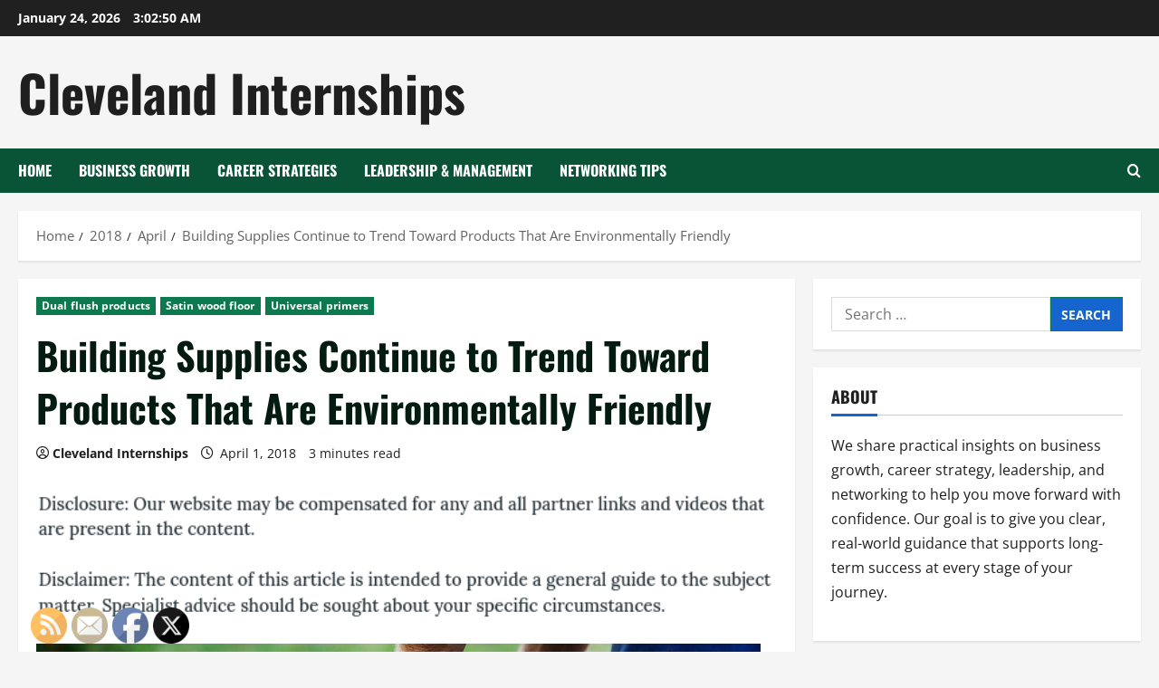

--- FILE ---
content_type: text/html; charset=UTF-8
request_url: https://clevelandinternships.net/2018/04/building-supplies-continue-to-trend-toward-products-that-are-environmentally-friendly/
body_size: 23452
content:
<!doctype html>
<html lang="en-US">

<head>
  <meta charset="UTF-8">
  <meta name="viewport" content="width=device-width, initial-scale=1">
  <link rel="profile" href="http://gmpg.org/xfn/11">

  <meta name='robots' content='index, follow, max-image-preview:large, max-snippet:-1, max-video-preview:-1' />

	<!-- This site is optimized with the Yoast SEO plugin v26.8 - https://yoast.com/product/yoast-seo-wordpress/ -->
	<title>Building Supplies Continue to Trend Toward Products That Are Environmentally Friendly - Cleveland Internships</title>
	<link rel="canonical" href="https://clevelandinternships.net/2018/04/building-supplies-continue-to-trend-toward-products-that-are-environmentally-friendly/" />
	<meta property="og:locale" content="en_US" />
	<meta property="og:type" content="article" />
	<meta property="og:title" content="Building Supplies Continue to Trend Toward Products That Are Environmentally Friendly - Cleveland Internships" />
	<meta property="og:description" content="When you&#8217;re trying to choose the best building supplier and compare the different kinds of building construction items" />
	<meta property="og:url" content="https://clevelandinternships.net/2018/04/building-supplies-continue-to-trend-toward-products-that-are-environmentally-friendly/" />
	<meta property="og:site_name" content="Cleveland Internships" />
	<meta property="article:published_time" content="2018-04-01T20:13:16+00:00" />
	<meta property="article:modified_time" content="2022-05-09T12:25:43+00:00" />
	<meta property="og:image" content="https://s3.amazonaws.com/zid/1955_875_740800_1.jpg" />
	<meta name="author" content="Cleveland Internships" />
	<meta name="twitter:card" content="summary_large_image" />
	<meta name="twitter:label1" content="Written by" />
	<meta name="twitter:data1" content="Cleveland Internships" />
	<meta name="twitter:label2" content="Est. reading time" />
	<meta name="twitter:data2" content="4 minutes" />
	<!-- / Yoast SEO plugin. -->


<link rel="alternate" type="application/rss+xml" title="Cleveland Internships &raquo; Feed" href="https://clevelandinternships.net/feed/" />
<link rel="alternate" title="oEmbed (JSON)" type="application/json+oembed" href="https://clevelandinternships.net/wp-json/oembed/1.0/embed?url=https%3A%2F%2Fclevelandinternships.net%2F2018%2F04%2Fbuilding-supplies-continue-to-trend-toward-products-that-are-environmentally-friendly%2F" />
<link rel="alternate" title="oEmbed (XML)" type="text/xml+oembed" href="https://clevelandinternships.net/wp-json/oembed/1.0/embed?url=https%3A%2F%2Fclevelandinternships.net%2F2018%2F04%2Fbuilding-supplies-continue-to-trend-toward-products-that-are-environmentally-friendly%2F&#038;format=xml" />
<style id='wp-img-auto-sizes-contain-inline-css' type='text/css'>
img:is([sizes=auto i],[sizes^="auto," i]){contain-intrinsic-size:3000px 1500px}
/*# sourceURL=wp-img-auto-sizes-contain-inline-css */
</style>
<link rel='stylesheet' id='morenews-font-oswald-css' href='https://clevelandinternships.net/wp-content/themes/morenews/assets/fonts/css/oswald.css' type='text/css' media='all' />
<link rel='stylesheet' id='morenews-font-open-sans-css' href='https://clevelandinternships.net/wp-content/themes/morenews/assets/fonts/css/open-sans.css' type='text/css' media='all' />
<style id='wp-emoji-styles-inline-css' type='text/css'>

	img.wp-smiley, img.emoji {
		display: inline !important;
		border: none !important;
		box-shadow: none !important;
		height: 1em !important;
		width: 1em !important;
		margin: 0 0.07em !important;
		vertical-align: -0.1em !important;
		background: none !important;
		padding: 0 !important;
	}
/*# sourceURL=wp-emoji-styles-inline-css */
</style>
<style id='wp-block-library-inline-css' type='text/css'>
:root{--wp-block-synced-color:#7a00df;--wp-block-synced-color--rgb:122,0,223;--wp-bound-block-color:var(--wp-block-synced-color);--wp-editor-canvas-background:#ddd;--wp-admin-theme-color:#007cba;--wp-admin-theme-color--rgb:0,124,186;--wp-admin-theme-color-darker-10:#006ba1;--wp-admin-theme-color-darker-10--rgb:0,107,160.5;--wp-admin-theme-color-darker-20:#005a87;--wp-admin-theme-color-darker-20--rgb:0,90,135;--wp-admin-border-width-focus:2px}@media (min-resolution:192dpi){:root{--wp-admin-border-width-focus:1.5px}}.wp-element-button{cursor:pointer}:root .has-very-light-gray-background-color{background-color:#eee}:root .has-very-dark-gray-background-color{background-color:#313131}:root .has-very-light-gray-color{color:#eee}:root .has-very-dark-gray-color{color:#313131}:root .has-vivid-green-cyan-to-vivid-cyan-blue-gradient-background{background:linear-gradient(135deg,#00d084,#0693e3)}:root .has-purple-crush-gradient-background{background:linear-gradient(135deg,#34e2e4,#4721fb 50%,#ab1dfe)}:root .has-hazy-dawn-gradient-background{background:linear-gradient(135deg,#faaca8,#dad0ec)}:root .has-subdued-olive-gradient-background{background:linear-gradient(135deg,#fafae1,#67a671)}:root .has-atomic-cream-gradient-background{background:linear-gradient(135deg,#fdd79a,#004a59)}:root .has-nightshade-gradient-background{background:linear-gradient(135deg,#330968,#31cdcf)}:root .has-midnight-gradient-background{background:linear-gradient(135deg,#020381,#2874fc)}:root{--wp--preset--font-size--normal:16px;--wp--preset--font-size--huge:42px}.has-regular-font-size{font-size:1em}.has-larger-font-size{font-size:2.625em}.has-normal-font-size{font-size:var(--wp--preset--font-size--normal)}.has-huge-font-size{font-size:var(--wp--preset--font-size--huge)}.has-text-align-center{text-align:center}.has-text-align-left{text-align:left}.has-text-align-right{text-align:right}.has-fit-text{white-space:nowrap!important}#end-resizable-editor-section{display:none}.aligncenter{clear:both}.items-justified-left{justify-content:flex-start}.items-justified-center{justify-content:center}.items-justified-right{justify-content:flex-end}.items-justified-space-between{justify-content:space-between}.screen-reader-text{border:0;clip-path:inset(50%);height:1px;margin:-1px;overflow:hidden;padding:0;position:absolute;width:1px;word-wrap:normal!important}.screen-reader-text:focus{background-color:#ddd;clip-path:none;color:#444;display:block;font-size:1em;height:auto;left:5px;line-height:normal;padding:15px 23px 14px;text-decoration:none;top:5px;width:auto;z-index:100000}html :where(.has-border-color){border-style:solid}html :where([style*=border-top-color]){border-top-style:solid}html :where([style*=border-right-color]){border-right-style:solid}html :where([style*=border-bottom-color]){border-bottom-style:solid}html :where([style*=border-left-color]){border-left-style:solid}html :where([style*=border-width]){border-style:solid}html :where([style*=border-top-width]){border-top-style:solid}html :where([style*=border-right-width]){border-right-style:solid}html :where([style*=border-bottom-width]){border-bottom-style:solid}html :where([style*=border-left-width]){border-left-style:solid}html :where(img[class*=wp-image-]){height:auto;max-width:100%}:where(figure){margin:0 0 1em}html :where(.is-position-sticky){--wp-admin--admin-bar--position-offset:var(--wp-admin--admin-bar--height,0px)}@media screen and (max-width:600px){html :where(.is-position-sticky){--wp-admin--admin-bar--position-offset:0px}}

/*# sourceURL=wp-block-library-inline-css */
</style><style id='wp-block-image-inline-css' type='text/css'>
.wp-block-image>a,.wp-block-image>figure>a{display:inline-block}.wp-block-image img{box-sizing:border-box;height:auto;max-width:100%;vertical-align:bottom}@media not (prefers-reduced-motion){.wp-block-image img.hide{visibility:hidden}.wp-block-image img.show{animation:show-content-image .4s}}.wp-block-image[style*=border-radius] img,.wp-block-image[style*=border-radius]>a{border-radius:inherit}.wp-block-image.has-custom-border img{box-sizing:border-box}.wp-block-image.aligncenter{text-align:center}.wp-block-image.alignfull>a,.wp-block-image.alignwide>a{width:100%}.wp-block-image.alignfull img,.wp-block-image.alignwide img{height:auto;width:100%}.wp-block-image .aligncenter,.wp-block-image .alignleft,.wp-block-image .alignright,.wp-block-image.aligncenter,.wp-block-image.alignleft,.wp-block-image.alignright{display:table}.wp-block-image .aligncenter>figcaption,.wp-block-image .alignleft>figcaption,.wp-block-image .alignright>figcaption,.wp-block-image.aligncenter>figcaption,.wp-block-image.alignleft>figcaption,.wp-block-image.alignright>figcaption{caption-side:bottom;display:table-caption}.wp-block-image .alignleft{float:left;margin:.5em 1em .5em 0}.wp-block-image .alignright{float:right;margin:.5em 0 .5em 1em}.wp-block-image .aligncenter{margin-left:auto;margin-right:auto}.wp-block-image :where(figcaption){margin-bottom:1em;margin-top:.5em}.wp-block-image.is-style-circle-mask img{border-radius:9999px}@supports ((-webkit-mask-image:none) or (mask-image:none)) or (-webkit-mask-image:none){.wp-block-image.is-style-circle-mask img{border-radius:0;-webkit-mask-image:url('data:image/svg+xml;utf8,<svg viewBox="0 0 100 100" xmlns="http://www.w3.org/2000/svg"><circle cx="50" cy="50" r="50"/></svg>');mask-image:url('data:image/svg+xml;utf8,<svg viewBox="0 0 100 100" xmlns="http://www.w3.org/2000/svg"><circle cx="50" cy="50" r="50"/></svg>');mask-mode:alpha;-webkit-mask-position:center;mask-position:center;-webkit-mask-repeat:no-repeat;mask-repeat:no-repeat;-webkit-mask-size:contain;mask-size:contain}}:root :where(.wp-block-image.is-style-rounded img,.wp-block-image .is-style-rounded img){border-radius:9999px}.wp-block-image figure{margin:0}.wp-lightbox-container{display:flex;flex-direction:column;position:relative}.wp-lightbox-container img{cursor:zoom-in}.wp-lightbox-container img:hover+button{opacity:1}.wp-lightbox-container button{align-items:center;backdrop-filter:blur(16px) saturate(180%);background-color:#5a5a5a40;border:none;border-radius:4px;cursor:zoom-in;display:flex;height:20px;justify-content:center;opacity:0;padding:0;position:absolute;right:16px;text-align:center;top:16px;width:20px;z-index:100}@media not (prefers-reduced-motion){.wp-lightbox-container button{transition:opacity .2s ease}}.wp-lightbox-container button:focus-visible{outline:3px auto #5a5a5a40;outline:3px auto -webkit-focus-ring-color;outline-offset:3px}.wp-lightbox-container button:hover{cursor:pointer;opacity:1}.wp-lightbox-container button:focus{opacity:1}.wp-lightbox-container button:focus,.wp-lightbox-container button:hover,.wp-lightbox-container button:not(:hover):not(:active):not(.has-background){background-color:#5a5a5a40;border:none}.wp-lightbox-overlay{box-sizing:border-box;cursor:zoom-out;height:100vh;left:0;overflow:hidden;position:fixed;top:0;visibility:hidden;width:100%;z-index:100000}.wp-lightbox-overlay .close-button{align-items:center;cursor:pointer;display:flex;justify-content:center;min-height:40px;min-width:40px;padding:0;position:absolute;right:calc(env(safe-area-inset-right) + 16px);top:calc(env(safe-area-inset-top) + 16px);z-index:5000000}.wp-lightbox-overlay .close-button:focus,.wp-lightbox-overlay .close-button:hover,.wp-lightbox-overlay .close-button:not(:hover):not(:active):not(.has-background){background:none;border:none}.wp-lightbox-overlay .lightbox-image-container{height:var(--wp--lightbox-container-height);left:50%;overflow:hidden;position:absolute;top:50%;transform:translate(-50%,-50%);transform-origin:top left;width:var(--wp--lightbox-container-width);z-index:9999999999}.wp-lightbox-overlay .wp-block-image{align-items:center;box-sizing:border-box;display:flex;height:100%;justify-content:center;margin:0;position:relative;transform-origin:0 0;width:100%;z-index:3000000}.wp-lightbox-overlay .wp-block-image img{height:var(--wp--lightbox-image-height);min-height:var(--wp--lightbox-image-height);min-width:var(--wp--lightbox-image-width);width:var(--wp--lightbox-image-width)}.wp-lightbox-overlay .wp-block-image figcaption{display:none}.wp-lightbox-overlay button{background:none;border:none}.wp-lightbox-overlay .scrim{background-color:#fff;height:100%;opacity:.9;position:absolute;width:100%;z-index:2000000}.wp-lightbox-overlay.active{visibility:visible}@media not (prefers-reduced-motion){.wp-lightbox-overlay.active{animation:turn-on-visibility .25s both}.wp-lightbox-overlay.active img{animation:turn-on-visibility .35s both}.wp-lightbox-overlay.show-closing-animation:not(.active){animation:turn-off-visibility .35s both}.wp-lightbox-overlay.show-closing-animation:not(.active) img{animation:turn-off-visibility .25s both}.wp-lightbox-overlay.zoom.active{animation:none;opacity:1;visibility:visible}.wp-lightbox-overlay.zoom.active .lightbox-image-container{animation:lightbox-zoom-in .4s}.wp-lightbox-overlay.zoom.active .lightbox-image-container img{animation:none}.wp-lightbox-overlay.zoom.active .scrim{animation:turn-on-visibility .4s forwards}.wp-lightbox-overlay.zoom.show-closing-animation:not(.active){animation:none}.wp-lightbox-overlay.zoom.show-closing-animation:not(.active) .lightbox-image-container{animation:lightbox-zoom-out .4s}.wp-lightbox-overlay.zoom.show-closing-animation:not(.active) .lightbox-image-container img{animation:none}.wp-lightbox-overlay.zoom.show-closing-animation:not(.active) .scrim{animation:turn-off-visibility .4s forwards}}@keyframes show-content-image{0%{visibility:hidden}99%{visibility:hidden}to{visibility:visible}}@keyframes turn-on-visibility{0%{opacity:0}to{opacity:1}}@keyframes turn-off-visibility{0%{opacity:1;visibility:visible}99%{opacity:0;visibility:visible}to{opacity:0;visibility:hidden}}@keyframes lightbox-zoom-in{0%{transform:translate(calc((-100vw + var(--wp--lightbox-scrollbar-width))/2 + var(--wp--lightbox-initial-left-position)),calc(-50vh + var(--wp--lightbox-initial-top-position))) scale(var(--wp--lightbox-scale))}to{transform:translate(-50%,-50%) scale(1)}}@keyframes lightbox-zoom-out{0%{transform:translate(-50%,-50%) scale(1);visibility:visible}99%{visibility:visible}to{transform:translate(calc((-100vw + var(--wp--lightbox-scrollbar-width))/2 + var(--wp--lightbox-initial-left-position)),calc(-50vh + var(--wp--lightbox-initial-top-position))) scale(var(--wp--lightbox-scale));visibility:hidden}}
/*# sourceURL=https://clevelandinternships.net/wp-includes/blocks/image/style.min.css */
</style>
<style id='wp-block-image-theme-inline-css' type='text/css'>
:root :where(.wp-block-image figcaption){color:#555;font-size:13px;text-align:center}.is-dark-theme :root :where(.wp-block-image figcaption){color:#ffffffa6}.wp-block-image{margin:0 0 1em}
/*# sourceURL=https://clevelandinternships.net/wp-includes/blocks/image/theme.min.css */
</style>
<style id='wp-block-embed-inline-css' type='text/css'>
.wp-block-embed.alignleft,.wp-block-embed.alignright,.wp-block[data-align=left]>[data-type="core/embed"],.wp-block[data-align=right]>[data-type="core/embed"]{max-width:360px;width:100%}.wp-block-embed.alignleft .wp-block-embed__wrapper,.wp-block-embed.alignright .wp-block-embed__wrapper,.wp-block[data-align=left]>[data-type="core/embed"] .wp-block-embed__wrapper,.wp-block[data-align=right]>[data-type="core/embed"] .wp-block-embed__wrapper{min-width:280px}.wp-block-cover .wp-block-embed{min-height:240px;min-width:320px}.wp-block-embed{overflow-wrap:break-word}.wp-block-embed :where(figcaption){margin-bottom:1em;margin-top:.5em}.wp-block-embed iframe{max-width:100%}.wp-block-embed__wrapper{position:relative}.wp-embed-responsive .wp-has-aspect-ratio .wp-block-embed__wrapper:before{content:"";display:block;padding-top:50%}.wp-embed-responsive .wp-has-aspect-ratio iframe{bottom:0;height:100%;left:0;position:absolute;right:0;top:0;width:100%}.wp-embed-responsive .wp-embed-aspect-21-9 .wp-block-embed__wrapper:before{padding-top:42.85%}.wp-embed-responsive .wp-embed-aspect-18-9 .wp-block-embed__wrapper:before{padding-top:50%}.wp-embed-responsive .wp-embed-aspect-16-9 .wp-block-embed__wrapper:before{padding-top:56.25%}.wp-embed-responsive .wp-embed-aspect-4-3 .wp-block-embed__wrapper:before{padding-top:75%}.wp-embed-responsive .wp-embed-aspect-1-1 .wp-block-embed__wrapper:before{padding-top:100%}.wp-embed-responsive .wp-embed-aspect-9-16 .wp-block-embed__wrapper:before{padding-top:177.77%}.wp-embed-responsive .wp-embed-aspect-1-2 .wp-block-embed__wrapper:before{padding-top:200%}
/*# sourceURL=https://clevelandinternships.net/wp-includes/blocks/embed/style.min.css */
</style>
<style id='wp-block-embed-theme-inline-css' type='text/css'>
.wp-block-embed :where(figcaption){color:#555;font-size:13px;text-align:center}.is-dark-theme .wp-block-embed :where(figcaption){color:#ffffffa6}.wp-block-embed{margin:0 0 1em}
/*# sourceURL=https://clevelandinternships.net/wp-includes/blocks/embed/theme.min.css */
</style>
<style id='global-styles-inline-css' type='text/css'>
:root{--wp--preset--aspect-ratio--square: 1;--wp--preset--aspect-ratio--4-3: 4/3;--wp--preset--aspect-ratio--3-4: 3/4;--wp--preset--aspect-ratio--3-2: 3/2;--wp--preset--aspect-ratio--2-3: 2/3;--wp--preset--aspect-ratio--16-9: 16/9;--wp--preset--aspect-ratio--9-16: 9/16;--wp--preset--color--black: #000000;--wp--preset--color--cyan-bluish-gray: #abb8c3;--wp--preset--color--white: #ffffff;--wp--preset--color--pale-pink: #f78da7;--wp--preset--color--vivid-red: #cf2e2e;--wp--preset--color--luminous-vivid-orange: #ff6900;--wp--preset--color--luminous-vivid-amber: #fcb900;--wp--preset--color--light-green-cyan: #7bdcb5;--wp--preset--color--vivid-green-cyan: #00d084;--wp--preset--color--pale-cyan-blue: #8ed1fc;--wp--preset--color--vivid-cyan-blue: #0693e3;--wp--preset--color--vivid-purple: #9b51e0;--wp--preset--gradient--vivid-cyan-blue-to-vivid-purple: linear-gradient(135deg,rgb(6,147,227) 0%,rgb(155,81,224) 100%);--wp--preset--gradient--light-green-cyan-to-vivid-green-cyan: linear-gradient(135deg,rgb(122,220,180) 0%,rgb(0,208,130) 100%);--wp--preset--gradient--luminous-vivid-amber-to-luminous-vivid-orange: linear-gradient(135deg,rgb(252,185,0) 0%,rgb(255,105,0) 100%);--wp--preset--gradient--luminous-vivid-orange-to-vivid-red: linear-gradient(135deg,rgb(255,105,0) 0%,rgb(207,46,46) 100%);--wp--preset--gradient--very-light-gray-to-cyan-bluish-gray: linear-gradient(135deg,rgb(238,238,238) 0%,rgb(169,184,195) 100%);--wp--preset--gradient--cool-to-warm-spectrum: linear-gradient(135deg,rgb(74,234,220) 0%,rgb(151,120,209) 20%,rgb(207,42,186) 40%,rgb(238,44,130) 60%,rgb(251,105,98) 80%,rgb(254,248,76) 100%);--wp--preset--gradient--blush-light-purple: linear-gradient(135deg,rgb(255,206,236) 0%,rgb(152,150,240) 100%);--wp--preset--gradient--blush-bordeaux: linear-gradient(135deg,rgb(254,205,165) 0%,rgb(254,45,45) 50%,rgb(107,0,62) 100%);--wp--preset--gradient--luminous-dusk: linear-gradient(135deg,rgb(255,203,112) 0%,rgb(199,81,192) 50%,rgb(65,88,208) 100%);--wp--preset--gradient--pale-ocean: linear-gradient(135deg,rgb(255,245,203) 0%,rgb(182,227,212) 50%,rgb(51,167,181) 100%);--wp--preset--gradient--electric-grass: linear-gradient(135deg,rgb(202,248,128) 0%,rgb(113,206,126) 100%);--wp--preset--gradient--midnight: linear-gradient(135deg,rgb(2,3,129) 0%,rgb(40,116,252) 100%);--wp--preset--font-size--small: 13px;--wp--preset--font-size--medium: 20px;--wp--preset--font-size--large: 36px;--wp--preset--font-size--x-large: 42px;--wp--preset--spacing--20: 0.44rem;--wp--preset--spacing--30: 0.67rem;--wp--preset--spacing--40: 1rem;--wp--preset--spacing--50: 1.5rem;--wp--preset--spacing--60: 2.25rem;--wp--preset--spacing--70: 3.38rem;--wp--preset--spacing--80: 5.06rem;--wp--preset--shadow--natural: 6px 6px 9px rgba(0, 0, 0, 0.2);--wp--preset--shadow--deep: 12px 12px 50px rgba(0, 0, 0, 0.4);--wp--preset--shadow--sharp: 6px 6px 0px rgba(0, 0, 0, 0.2);--wp--preset--shadow--outlined: 6px 6px 0px -3px rgb(255, 255, 255), 6px 6px rgb(0, 0, 0);--wp--preset--shadow--crisp: 6px 6px 0px rgb(0, 0, 0);}:root { --wp--style--global--content-size: 930px;--wp--style--global--wide-size: 1400px; }:where(body) { margin: 0; }.wp-site-blocks > .alignleft { float: left; margin-right: 2em; }.wp-site-blocks > .alignright { float: right; margin-left: 2em; }.wp-site-blocks > .aligncenter { justify-content: center; margin-left: auto; margin-right: auto; }:where(.wp-site-blocks) > * { margin-block-start: 24px; margin-block-end: 0; }:where(.wp-site-blocks) > :first-child { margin-block-start: 0; }:where(.wp-site-blocks) > :last-child { margin-block-end: 0; }:root { --wp--style--block-gap: 24px; }:root :where(.is-layout-flow) > :first-child{margin-block-start: 0;}:root :where(.is-layout-flow) > :last-child{margin-block-end: 0;}:root :where(.is-layout-flow) > *{margin-block-start: 24px;margin-block-end: 0;}:root :where(.is-layout-constrained) > :first-child{margin-block-start: 0;}:root :where(.is-layout-constrained) > :last-child{margin-block-end: 0;}:root :where(.is-layout-constrained) > *{margin-block-start: 24px;margin-block-end: 0;}:root :where(.is-layout-flex){gap: 24px;}:root :where(.is-layout-grid){gap: 24px;}.is-layout-flow > .alignleft{float: left;margin-inline-start: 0;margin-inline-end: 2em;}.is-layout-flow > .alignright{float: right;margin-inline-start: 2em;margin-inline-end: 0;}.is-layout-flow > .aligncenter{margin-left: auto !important;margin-right: auto !important;}.is-layout-constrained > .alignleft{float: left;margin-inline-start: 0;margin-inline-end: 2em;}.is-layout-constrained > .alignright{float: right;margin-inline-start: 2em;margin-inline-end: 0;}.is-layout-constrained > .aligncenter{margin-left: auto !important;margin-right: auto !important;}.is-layout-constrained > :where(:not(.alignleft):not(.alignright):not(.alignfull)){max-width: var(--wp--style--global--content-size);margin-left: auto !important;margin-right: auto !important;}.is-layout-constrained > .alignwide{max-width: var(--wp--style--global--wide-size);}body .is-layout-flex{display: flex;}.is-layout-flex{flex-wrap: wrap;align-items: center;}.is-layout-flex > :is(*, div){margin: 0;}body .is-layout-grid{display: grid;}.is-layout-grid > :is(*, div){margin: 0;}body{padding-top: 0px;padding-right: 0px;padding-bottom: 0px;padding-left: 0px;}a:where(:not(.wp-element-button)){text-decoration: none;}:root :where(.wp-element-button, .wp-block-button__link){background-color: #32373c;border-radius: 0;border-width: 0;color: #fff;font-family: inherit;font-size: inherit;font-style: inherit;font-weight: inherit;letter-spacing: inherit;line-height: inherit;padding-top: calc(0.667em + 2px);padding-right: calc(1.333em + 2px);padding-bottom: calc(0.667em + 2px);padding-left: calc(1.333em + 2px);text-decoration: none;text-transform: inherit;}.has-black-color{color: var(--wp--preset--color--black) !important;}.has-cyan-bluish-gray-color{color: var(--wp--preset--color--cyan-bluish-gray) !important;}.has-white-color{color: var(--wp--preset--color--white) !important;}.has-pale-pink-color{color: var(--wp--preset--color--pale-pink) !important;}.has-vivid-red-color{color: var(--wp--preset--color--vivid-red) !important;}.has-luminous-vivid-orange-color{color: var(--wp--preset--color--luminous-vivid-orange) !important;}.has-luminous-vivid-amber-color{color: var(--wp--preset--color--luminous-vivid-amber) !important;}.has-light-green-cyan-color{color: var(--wp--preset--color--light-green-cyan) !important;}.has-vivid-green-cyan-color{color: var(--wp--preset--color--vivid-green-cyan) !important;}.has-pale-cyan-blue-color{color: var(--wp--preset--color--pale-cyan-blue) !important;}.has-vivid-cyan-blue-color{color: var(--wp--preset--color--vivid-cyan-blue) !important;}.has-vivid-purple-color{color: var(--wp--preset--color--vivid-purple) !important;}.has-black-background-color{background-color: var(--wp--preset--color--black) !important;}.has-cyan-bluish-gray-background-color{background-color: var(--wp--preset--color--cyan-bluish-gray) !important;}.has-white-background-color{background-color: var(--wp--preset--color--white) !important;}.has-pale-pink-background-color{background-color: var(--wp--preset--color--pale-pink) !important;}.has-vivid-red-background-color{background-color: var(--wp--preset--color--vivid-red) !important;}.has-luminous-vivid-orange-background-color{background-color: var(--wp--preset--color--luminous-vivid-orange) !important;}.has-luminous-vivid-amber-background-color{background-color: var(--wp--preset--color--luminous-vivid-amber) !important;}.has-light-green-cyan-background-color{background-color: var(--wp--preset--color--light-green-cyan) !important;}.has-vivid-green-cyan-background-color{background-color: var(--wp--preset--color--vivid-green-cyan) !important;}.has-pale-cyan-blue-background-color{background-color: var(--wp--preset--color--pale-cyan-blue) !important;}.has-vivid-cyan-blue-background-color{background-color: var(--wp--preset--color--vivid-cyan-blue) !important;}.has-vivid-purple-background-color{background-color: var(--wp--preset--color--vivid-purple) !important;}.has-black-border-color{border-color: var(--wp--preset--color--black) !important;}.has-cyan-bluish-gray-border-color{border-color: var(--wp--preset--color--cyan-bluish-gray) !important;}.has-white-border-color{border-color: var(--wp--preset--color--white) !important;}.has-pale-pink-border-color{border-color: var(--wp--preset--color--pale-pink) !important;}.has-vivid-red-border-color{border-color: var(--wp--preset--color--vivid-red) !important;}.has-luminous-vivid-orange-border-color{border-color: var(--wp--preset--color--luminous-vivid-orange) !important;}.has-luminous-vivid-amber-border-color{border-color: var(--wp--preset--color--luminous-vivid-amber) !important;}.has-light-green-cyan-border-color{border-color: var(--wp--preset--color--light-green-cyan) !important;}.has-vivid-green-cyan-border-color{border-color: var(--wp--preset--color--vivid-green-cyan) !important;}.has-pale-cyan-blue-border-color{border-color: var(--wp--preset--color--pale-cyan-blue) !important;}.has-vivid-cyan-blue-border-color{border-color: var(--wp--preset--color--vivid-cyan-blue) !important;}.has-vivid-purple-border-color{border-color: var(--wp--preset--color--vivid-purple) !important;}.has-vivid-cyan-blue-to-vivid-purple-gradient-background{background: var(--wp--preset--gradient--vivid-cyan-blue-to-vivid-purple) !important;}.has-light-green-cyan-to-vivid-green-cyan-gradient-background{background: var(--wp--preset--gradient--light-green-cyan-to-vivid-green-cyan) !important;}.has-luminous-vivid-amber-to-luminous-vivid-orange-gradient-background{background: var(--wp--preset--gradient--luminous-vivid-amber-to-luminous-vivid-orange) !important;}.has-luminous-vivid-orange-to-vivid-red-gradient-background{background: var(--wp--preset--gradient--luminous-vivid-orange-to-vivid-red) !important;}.has-very-light-gray-to-cyan-bluish-gray-gradient-background{background: var(--wp--preset--gradient--very-light-gray-to-cyan-bluish-gray) !important;}.has-cool-to-warm-spectrum-gradient-background{background: var(--wp--preset--gradient--cool-to-warm-spectrum) !important;}.has-blush-light-purple-gradient-background{background: var(--wp--preset--gradient--blush-light-purple) !important;}.has-blush-bordeaux-gradient-background{background: var(--wp--preset--gradient--blush-bordeaux) !important;}.has-luminous-dusk-gradient-background{background: var(--wp--preset--gradient--luminous-dusk) !important;}.has-pale-ocean-gradient-background{background: var(--wp--preset--gradient--pale-ocean) !important;}.has-electric-grass-gradient-background{background: var(--wp--preset--gradient--electric-grass) !important;}.has-midnight-gradient-background{background: var(--wp--preset--gradient--midnight) !important;}.has-small-font-size{font-size: var(--wp--preset--font-size--small) !important;}.has-medium-font-size{font-size: var(--wp--preset--font-size--medium) !important;}.has-large-font-size{font-size: var(--wp--preset--font-size--large) !important;}.has-x-large-font-size{font-size: var(--wp--preset--font-size--x-large) !important;}
/*# sourceURL=global-styles-inline-css */
</style>

<link rel='stylesheet' id='SFSImainCss-css' href='https://clevelandinternships.net/wp-content/plugins/ultimate-social-media-icons/css/sfsi-style.css?ver=2.9.6' type='text/css' media='all' />
<link rel='stylesheet' id='bootstrap-css' href='https://clevelandinternships.net/wp-content/themes/morenews/assets/bootstrap/css/bootstrap.min.css?ver=6.9' type='text/css' media='all' />
<link rel='stylesheet' id='morenews-style-css' href='https://clevelandinternships.net/wp-content/themes/morenews/style.min.css?ver=1.3.19' type='text/css' media='all' />
<style id='morenews-style-inline-css' type='text/css'>
body.aft-dark-mode #sidr,body.aft-dark-mode,body.aft-dark-mode.custom-background,body.aft-dark-mode #af-preloader{background-color:#000000;} body.aft-default-mode #sidr,body.aft-default-mode #af-preloader,body.aft-default-mode{background-color:#f5f5f5;} .frm_style_formidable-style.with_frm_style .frm_compact .frm_dropzone.dz-clickable .dz-message,.frm_style_formidable-style.with_frm_style input[type=submit],.frm_style_formidable-style.with_frm_style .frm_submit input[type=button],.frm_style_formidable-style.with_frm_style .frm_submit button,.frm_form_submit_style,.frm_style_formidable-style.with_frm_style .frm-edit-page-btn,.woocommerce #respond input#submit.disabled,.woocommerce #respond input#submit:disabled,.woocommerce #respond input#submit:disabled[disabled],.woocommerce a.button.disabled,.woocommerce a.button:disabled,.woocommerce a.button:disabled[disabled],.woocommerce button.button.disabled,.woocommerce button.button:disabled,.woocommerce button.button:disabled[disabled],.woocommerce input.button.disabled,.woocommerce input.button:disabled,.woocommerce input.button:disabled[disabled],.woocommerce #respond input#submit,.woocommerce a.button,.woocommerce button.button,.woocommerce input.button,.woocommerce #respond input#submit.alt,.woocommerce a.button.alt,.woocommerce button.button.alt,.woocommerce input.button.alt,.woocommerce-account .addresses .title .edit,:root .wc-block-featured-product__link :where(.wp-element-button,.wp-block-button__link),:root .wc-block-featured-category__link :where(.wp-element-button,.wp-block-button__link),hustle-button,button.wc-block-mini-cart__button,.wc-block-checkout .wp-block-button__link,.wp-block-button.wc-block-components-product-button .wp-block-button__link,.wc-block-grid__product-add-to-cart.wp-block-button .wp-block-button__link,body .wc-block-components-button,.wc-block-grid .wp-block-button__link,.woocommerce-notices-wrapper .button,body .woocommerce-notices-wrapper .button:hover,body.woocommerce .single_add_to_cart_button.button:hover,body.woocommerce a.button.add_to_cart_button:hover,.widget-title-fill-and-border .morenews-widget .wp-block-search__label,.widget-title-fill-and-border .morenews-widget .wp-block-group .wp-block-heading,.widget-title-fill-and-no-border .morenews-widget .wp-block-search__label,.widget-title-fill-and-no-border .morenews-widget .wp-block-group .wp-block-heading,.widget-title-fill-and-border .wp_post_author_widget .widget-title .header-after,.widget-title-fill-and-border .widget-title .heading-line,.widget-title-fill-and-border .aft-posts-tabs-panel .nav-tabs>li>a.active,.widget-title-fill-and-border .aft-main-banner-wrapper .widget-title .heading-line ,.widget-title-fill-and-no-border .wp_post_author_widget .widget-title .header-after,.widget-title-fill-and-no-border .widget-title .heading-line,.widget-title-fill-and-no-border .aft-posts-tabs-panel .nav-tabs>li>a.active,.widget-title-fill-and-no-border .aft-main-banner-wrapper .widget-title .heading-line,a.sidr-class-sidr-button-close,body.widget-title-border-bottom .header-after1 .heading-line-before,body.widget-title-border-bottom .widget-title .heading-line-before,.widget-title-border-center .morenews-widget .wp-block-search__label::after,.widget-title-border-center .morenews-widget .wp-block-group .wp-block-heading::after,.widget-title-border-center .wp_post_author_widget .widget-title .heading-line-before,.widget-title-border-center .aft-posts-tabs-panel .nav-tabs>li>a.active::after,.widget-title-border-center .wp_post_author_widget .widget-title .header-after::after,.widget-title-border-center .widget-title .heading-line-after,.widget-title-border-bottom .morenews-widget .wp-block-search__label::after,.widget-title-border-bottom .morenews-widget .wp-block-group .wp-block-heading::after,.widget-title-border-bottom .heading-line::before,.widget-title-border-bottom .wp-post-author-wrap .header-after::before,.widget-title-border-bottom .aft-posts-tabs-panel .nav-tabs>li>a.active span::after,.aft-dark-mode .is-style-fill a.wp-block-button__link:not(.has-background),.aft-default-mode .is-style-fill a.wp-block-button__link:not(.has-background),#reading-progress-bar,a.comment-reply-link,body.aft-default-mode .reply a,body.aft-dark-mode .reply a,.aft-popular-taxonomies-lists span::before ,#loader-wrapper div,span.heading-line::before,.wp-post-author-wrap .header-after::before,body.aft-dark-mode input[type="button"],body.aft-dark-mode input[type="reset"],body.aft-dark-mode input[type="submit"],body.aft-dark-mode .inner-suscribe input[type=submit],body.aft-default-mode input[type="button"],body.aft-default-mode input[type="reset"],body.aft-default-mode input[type="submit"],body.aft-default-mode .inner-suscribe input[type=submit],.woocommerce-product-search button[type="submit"],input.search-submit,.wp-block-search__button,.af-youtube-slider .af-video-wrap .af-bg-play i,.af-youtube-video-list .entry-header-yt-video-wrapper .af-yt-video-play i,.af-post-format i,body .btn-style1 a:visited,body .btn-style1 a,body span.post-page-numbers.current,body .morenews-pagination .nav-links .page-numbers.current,body #scroll-up,button,a.author-button.primary,.morenews-reaction-button .reaction-percentage,h3.morenews-subtitle:after,body article.sticky .read-single:before,.aft-readmore-wrapper a.aft-readmore:hover,body.aft-dark-mode .aft-readmore-wrapper a.aft-readmore:hover,footer.site-footer .aft-readmore-wrapper a.aft-readmore:hover,.aft-readmore-wrapper a.aft-readmore:hover,body .trending-posts-vertical .trending-no{background-color:#0c794f;} div.wpforms-container-full button[type=submit]:hover,div.wpforms-container-full button[type=submit]:not(:hover):not(:active){background-color:#0c794f !important;} .grid-design-texts-over-image .aft-readmore-wrapper a.aft-readmore:hover,.aft-readmore-wrapper a.aft-readmore:hover,body.aft-dark-mode .aft-readmore-wrapper a.aft-readmore:hover,body.aft-default-mode .aft-readmore-wrapper a.aft-readmore:hover,a.author-button.primary,.morenews-post-badge,body.single .entry-header .aft-post-excerpt-and-meta .post-excerpt,body.aft-dark-mode.single span.tags-links a:hover,.morenews-pagination .nav-links .page-numbers.current,.aft-readmore-wrapper a.aft-readmore:hover,p.awpa-more-posts a:hover,.wp-post-author-meta .wp-post-author-meta-more-posts a.awpa-more-posts:hover{border-color:#0c794f;} body:not(.rtl) .aft-popular-taxonomies-lists span::after{border-left-color:#0c794f;} body.rtl .aft-popular-taxonomies-lists span::after{border-right-color:#0c794f;} .widget-title-fill-and-no-border .morenews-widget .wp-block-search__label::after,.widget-title-fill-and-no-border .morenews-widget .wp-block-group .wp-block-heading::after,.widget-title-fill-and-no-border .aft-posts-tabs-panel .nav-tabs>li a.active::after,.widget-title-fill-and-no-border .morenews-widget .widget-title::before,.widget-title-fill-and-no-border .morenews-customizer .widget-title::before{border-top-color:#0c794f;} .woocommerce div.product .woocommerce-tabs ul.tabs li.active,#scroll-up::after,.aft-dark-mode #loader,.aft-default-mode #loader{border-bottom-color:#0c794f;} footer.site-footer .wp-calendar-nav a:hover,footer.site-footer .wp-block-latest-comments__comment-meta a:hover,.aft-dark-mode .tagcloud a:hover,.aft-dark-mode .widget ul.menu >li a:hover,.aft-dark-mode .widget > ul > li a:hover,.banner-exclusive-posts-wrapper a:hover,.list-style .read-title h3 a:hover,.grid-design-default .read-title h3 a:hover,body.aft-dark-mode .banner-exclusive-posts-wrapper a:hover,body.aft-dark-mode .banner-exclusive-posts-wrapper a:visited:hover,body.aft-default-mode .banner-exclusive-posts-wrapper a:hover,body.aft-default-mode .banner-exclusive-posts-wrapper a:visited:hover,body.wp-post-author-meta .awpa-display-name a:hover,.widget_text a ,.post-description a:not(.aft-readmore),.post-description a:not(.aft-readmore):visited,.wp_post_author_widget .wp-post-author-meta .awpa-display-name a:hover,.wp-post-author-meta .wp-post-author-meta-more-posts a.awpa-more-posts:hover,body.aft-default-mode .af-breadcrumbs a:hover,body.aft-dark-mode .af-breadcrumbs a:hover,body .wp-block-latest-comments li.wp-block-latest-comments__comment a:hover,body .site-footer .color-pad .read-title h3 a:hover,body.aft-dark-mode #secondary .morenews-widget ul[class*="wp-block-"] a:hover,body.aft-dark-mode #secondary .morenews-widget ol[class*="wp-block-"] a:hover,body.aft-dark-mode a.post-edit-link:hover,body.aft-default-mode #secondary .morenews-widget ul[class*="wp-block-"] a:hover,body.aft-default-mode #secondary .morenews-widget ol[class*="wp-block-"] a:hover,body.aft-default-mode a.post-edit-link:hover,body.aft-default-mode #secondary .widget > ul > li a:hover,body.aft-default-mode footer.comment-meta a:hover,body.aft-dark-mode footer.comment-meta a:hover,body.aft-default-mode .comment-form a:hover,body.aft-dark-mode .comment-form a:hover,body.aft-dark-mode .entry-content > .wp-block-tag-cloud a:not(.has-text-color):hover,body.aft-default-mode .entry-content > .wp-block-tag-cloud a:not(.has-text-color):hover,body.aft-dark-mode .entry-content .wp-block-archives-list.wp-block-archives a:not(.has-text-color):hover,body.aft-default-mode .entry-content .wp-block-archives-list.wp-block-archives a:not(.has-text-color):hover,body.aft-dark-mode .entry-content .wp-block-latest-posts a:not(.has-text-color):hover,body.aft-dark-mode .entry-content .wp-block-categories-list.wp-block-categories a:not(.has-text-color):hover,body.aft-default-mode .entry-content .wp-block-latest-posts a:not(.has-text-color):hover,body.aft-default-mode .entry-content .wp-block-categories-list.wp-block-categories a:not(.has-text-color):hover,.aft-default-mode .wp-block-archives-list.wp-block-archives a:not(.has-text-color):hover,.aft-default-mode .wp-block-latest-posts a:not(.has-text-color):hover,.aft-default-mode .wp-block-categories-list.wp-block-categories a:not(.has-text-color):hover,.aft-default-mode .wp-block-latest-comments li.wp-block-latest-comments__comment a:hover,.aft-dark-mode .wp-block-archives-list.wp-block-archives a:not(.has-text-color):hover,.aft-dark-mode .wp-block-latest-posts a:not(.has-text-color):hover,.aft-dark-mode .wp-block-categories-list.wp-block-categories a:not(.has-text-color):hover,.aft-dark-mode .wp-block-latest-comments li.wp-block-latest-comments__comment a:hover,body.aft-dark-mode .morenews-pagination .nav-links a.page-numbers:hover,body.aft-default-mode .morenews-pagination .nav-links a.page-numbers:hover,body.aft-default-mode .aft-popular-taxonomies-lists ul li a:hover ,body.aft-dark-mode .aft-popular-taxonomies-lists ul li a:hover,body.aft-dark-mode .wp-calendar-nav a,body .entry-content > .wp-block-heading:not(.has-link-color):not(.wp-block-post-title) a,body .entry-content > ul a,body .entry-content > ol a,body .entry-content > p:not(.has-link-color) a ,body.aft-default-mode p.logged-in-as a,body.aft-dark-mode p.logged-in-as a,body.aft-dark-mode .woocommerce-loop-product__title:hover,body.aft-default-mode .woocommerce-loop-product__title:hover,a:hover,p a,.stars a:active,.stars a:focus,.morenews-widget.widget_text a,a.author-website:hover,.author-box-content a.author-posts-link:hover,body .morenews-sponsor a,body .morenews-source a,body.aft-default-mode .wp-block-latest-comments li.wp-block-latest-comments__comment a:hover,body.aft-dark-mode .wp-block-latest-comments li.wp-block-latest-comments__comment a:hover,.entry-content .wp-block-latest-comments a:not(.has-text-color):hover,.wc-block-grid__product .wc-block-grid__product-link:focus,body.aft-default-mode .entry-content .wp-block-heading:not(.has-link-color):not(.wp-block-post-title) a,body.aft-dark-mode .entry-content .wp-block-heading:not(.has-link-color):not(.wp-block-post-title) a,body.aft-default-mode .comment-content a,body.aft-dark-mode .comment-content a,body.aft-default-mode .post-excerpt a,body.aft-dark-mode .post-excerpt a,body.aft-default-mode .wp-block-tag-cloud a:hover,body.aft-default-mode .tagcloud a:hover,body.aft-default-mode.single span.tags-links a:hover,body.aft-default-mode p.awpa-more-posts a:hover,body.aft-default-mode p.awpa-website a:hover ,body.aft-default-mode .wp-post-author-meta h4 a:hover,body.aft-default-mode .widget ul.menu >li a:hover,body.aft-default-mode .widget > ul > li a:hover,body.aft-default-mode .nav-links a:hover,body.aft-default-mode ul.trail-items li a:hover,body.aft-dark-mode .wp-block-tag-cloud a:hover,body.aft-dark-mode .tagcloud a:hover,body.aft-dark-mode.single span.tags-links a:hover,body.aft-dark-mode p.awpa-more-posts a:hover,body.aft-dark-mode p.awpa-website a:hover ,body.aft-dark-mode .widget ul.menu >li a:hover,body.aft-dark-mode .nav-links a:hover,body.aft-dark-mode ul.trail-items li a:hover{color:#0c794f;} @media only screen and (min-width:992px){body.aft-default-mode .morenews-header .main-navigation .menu-desktop > ul > li:hover > a:before,body.aft-default-mode .morenews-header .main-navigation .menu-desktop > ul > li.current-menu-item > a:before{background-color:#0c794f;} } .woocommerce-product-search button[type="submit"],input.search-submit{background-color:#0c794f;} .aft-dark-mode .entry-content a:hover,.aft-dark-mode .entry-content a:focus,.aft-dark-mode .entry-content a:active,.wp-calendar-nav a,#wp-calendar tbody td a,body.aft-dark-mode #wp-calendar tbody td#today,body.aft-default-mode #wp-calendar tbody td#today,body.aft-default-mode .entry-content .wp-block-heading:not(.has-link-color):not(.wp-block-post-title) a,body.aft-dark-mode .entry-content .wp-block-heading:not(.has-link-color):not(.wp-block-post-title) a,body .entry-content > ul a,body .entry-content > ul a:visited,body .entry-content > ol a,body .entry-content > ol a:visited,body .entry-content > p:not(.has-link-color) a,body .entry-content > p:not(.has-link-color) a:visited{color:#0c794f;} .woocommerce-product-search button[type="submit"],input.search-submit,body.single span.tags-links a:hover,body .entry-content .wp-block-heading:not(.has-link-color):not(.wp-block-post-title) a,body .entry-content > ul a,body .entry-content > ul a:visited,body .entry-content > ol a,body .entry-content > ol a:visited,body .entry-content > p:not(.has-link-color) a,body .entry-content > p:not(.has-link-color) a:visited{border-color:#0c794f;} @media only screen and (min-width:993px){.main-navigation .menu-desktop > li.current-menu-item::after,.main-navigation .menu-desktop > ul > li.current-menu-item::after,.main-navigation .menu-desktop > li::after,.main-navigation .menu-desktop > ul > li::after{background-color:#0c794f;} } .site-branding .site-title{font-family:'Oswald','Noto Sans','Noto Sans CJK SC','Noto Sans JP','Noto Sans KR',system-ui,-apple-system,'Segoe UI',Roboto,'Helvetica Neue',Arial,sans-serif,'Apple Color Emoji','Segoe UI Emoji','Segoe UI Symbol';} body,button,input,select,optgroup,.cat-links li a,.min-read,.af-social-contacts .social-widget-menu .screen-reader-text,textarea{font-family:'Open Sans','Noto Sans','Noto Sans CJK SC','Noto Sans JP','Noto Sans KR',system-ui,-apple-system,'Segoe UI',Roboto,'Helvetica Neue',Arial,sans-serif,'Apple Color Emoji','Segoe UI Emoji','Segoe UI Symbol';} .wp-block-tag-cloud a,.tagcloud a,body span.hustle-title,.wp-block-blockspare-blockspare-tabs .bs-tabs-title-list li a.bs-tab-title,.navigation.post-navigation .nav-links a,div.custom-menu-link > a,.exclusive-posts .exclusive-now span,.aft-popular-taxonomies-lists span,.exclusive-posts a,.aft-posts-tabs-panel .nav-tabs>li>a,.widget-title-border-bottom .aft-posts-tabs-panel .nav-tabs>li>a,.nav-tabs>li,.widget ul ul li,.widget ul.menu >li ,.widget > ul > li,.wp-block-search__label,.wp-block-latest-posts.wp-block-latest-posts__list li,.wp-block-latest-comments li.wp-block-latest-comments__comment,.wp-block-group ul li a,.main-navigation ul li a,h1,h2,h3,h4,h5,h6{font-family:'Oswald','Noto Sans','Noto Sans CJK SC','Noto Sans JP','Noto Sans KR',system-ui,-apple-system,'Segoe UI',Roboto,'Helvetica Neue',Arial,sans-serif,'Apple Color Emoji','Segoe UI Emoji','Segoe UI Symbol';} .container-wrapper .elementor{max-width:100%;} .full-width-content .elementor-section-stretched,.align-content-left .elementor-section-stretched,.align-content-right .elementor-section-stretched{max-width:100%;left:0 !important;}
/*# sourceURL=morenews-style-inline-css */
</style>
<link rel='stylesheet' id='moremag-css' href='https://clevelandinternships.net/wp-content/themes/moremag/style.css?ver=1.3.19' type='text/css' media='all' />
<link rel='stylesheet' id='aft-icons-css' href='https://clevelandinternships.net/wp-content/themes/morenews/assets/icons/style.css?ver=6.9' type='text/css' media='all' />
<link rel='stylesheet' id='slick-css' href='https://clevelandinternships.net/wp-content/themes/morenews/assets/slick/css/slick.min.css?ver=6.9' type='text/css' media='all' />
<link rel='stylesheet' id='sidr-css' href='https://clevelandinternships.net/wp-content/themes/morenews/assets/sidr/css/jquery.sidr.dark.css?ver=6.9' type='text/css' media='all' />
<link rel='stylesheet' id='magnific-popup-css' href='https://clevelandinternships.net/wp-content/themes/morenews/assets/magnific-popup/magnific-popup.css?ver=6.9' type='text/css' media='all' />
<link rel='stylesheet' id='wp-block-paragraph-css' href='https://clevelandinternships.net/wp-includes/blocks/paragraph/style.min.css?ver=6.9' type='text/css' media='all' />
<link rel='stylesheet' id='wp-block-list-css' href='https://clevelandinternships.net/wp-includes/blocks/list/style.min.css?ver=6.9' type='text/css' media='all' />
<script type="text/javascript" src="https://clevelandinternships.net/wp-includes/js/jquery/jquery.min.js?ver=3.7.1" id="jquery-core-js"></script>
<script type="text/javascript" src="https://clevelandinternships.net/wp-includes/js/jquery/jquery-migrate.min.js?ver=3.4.1" id="jquery-migrate-js"></script>
<script type="text/javascript" src="https://clevelandinternships.net/wp-content/themes/morenews/assets/jquery.cookie.js?ver=6.9" id="jquery-cookie-js"></script>
<script type="text/javascript" src="https://clevelandinternships.net/wp-content/themes/morenews/assets/background-script.js?ver=1.3.19" id="morenews-background-script-js"></script>
<link rel="https://api.w.org/" href="https://clevelandinternships.net/wp-json/" /><link rel="alternate" title="JSON" type="application/json" href="https://clevelandinternships.net/wp-json/wp/v2/posts/875" /><link rel="EditURI" type="application/rsd+xml" title="RSD" href="https://clevelandinternships.net/xmlrpc.php?rsd" />
<meta name="generator" content="WordPress 6.9" />
<link rel='shortlink' href='https://clevelandinternships.net/?p=875' />


<!-- This site is optimized with the Schema plugin v1.7.9.6 - https://schema.press -->
<script type="application/ld+json">{"@context":"https:\/\/schema.org\/","@type":"BlogPosting","mainEntityOfPage":{"@type":"WebPage","@id":"https:\/\/clevelandinternships.net\/2018\/04\/building-supplies-continue-to-trend-toward-products-that-are-environmentally-friendly\/"},"url":"https:\/\/clevelandinternships.net\/2018\/04\/building-supplies-continue-to-trend-toward-products-that-are-environmentally-friendly\/","headline":"Building Supplies Continue to Trend Toward Products That Are Environmentally Friendly","datePublished":"2018-04-01T20:13:16+00:00","dateModified":"2022-05-09T12:25:43+00:00","publisher":{"@type":"Organization","@id":"https:\/\/clevelandinternships.net\/#organization","name":"Cleveland Internships","logo":{"@type":"ImageObject","url":"","width":600,"height":60}},"articleSection":"Dual flush products","description":"When you're trying to choose the best building supplier and compare the different kinds of building construction items or the cost of varied building construction products, a thought you might be entertaining is the question of whether your choices are good for the environment. From the builders' lumber company","author":{"@type":"Person","name":"Cleveland Internships","url":"https:\/\/clevelandinternships.net\/author\/admin\/","image":{"@type":"ImageObject","url":"https:\/\/secure.gravatar.com\/avatar\/9baecf92bae6639a4e61738fb5c8b53b063b214f232b91bd950a7b295f0cd154?s=96&d=mm&r=g","height":96,"width":96}}}</script>

<meta name="follow.[base64]" content="bYjD5cpeZLYXQ0gWkeQs"/><meta name="generator" content="speculation-rules 1.6.0">
    <style type="text/css">
            .site-title a,
      .site-header .site-branding .site-title a:visited,
      .site-header .site-branding .site-title a:hover,
      .site-description {
        color: #1f1f1f      }

      body.aft-dark-mode .site-title a,
      body.aft-dark-mode .site-header .site-branding .site-title a:visited,
      body.aft-dark-mode .site-header .site-branding .site-title a:hover,
      body.aft-dark-mode .site-description {
        color: #ffffff;
      }

      .header-layout-3 .site-header .site-branding .site-title,
      .site-branding .site-title {
        font-size: 56px;
      }

      @media only screen and (max-width: 640px) {
        .site-branding .site-title {
          font-size: 2.75rem;

        }
      }

      /* @media only screen and (max-width: 375px) {
                    .site-branding .site-title {
                        font-size: 32px;

                    }
                } */

          </style>
</head>

<body class="wp-singular post-template-default single single-post postid-875 single-format-standard wp-embed-responsive wp-theme-morenews wp-child-theme-moremag sfsi_actvite_theme_default  aft-sticky-header aft-default-mode aft-header-layout-side header-image-default widget-title-border-bottom default-content-layout single-content-mode-default single-post-title-boxed align-content-left af-wide-layout">
  
  
  <div id="page" class="site af-whole-wrapper">
    <a class="skip-link screen-reader-text" href="#content">Skip to content</a>

    
    <header id="masthead" class="header-layout-side morenews-header">
        <div class="top-header">
    <div class="container-wrapper">
      <div class="top-bar-flex">
        <div class="top-bar-left col-2">
          <div class="date-bar-left">
                  <span class="topbar-date">
        January 24, 2026 <span id="topbar-time"></span>      </span>
              </div>
        </div>
        <div class="top-bar-right col-2">
          <div class="aft-small-social-menu">
                            </div>
        </div>
      </div>
    </div>
  </div>
<div class="af-middle-header " >
  <div class="container-wrapper">

        <div class="af-middle-container">
      <div class="logo">
            <div class="site-branding ">
              <p class="site-title font-family-1">
          <a href="https://clevelandinternships.net/" class="site-title-anchor" rel="home">Cleveland Internships</a>
        </p>
      
          </div>

          </div>
          </div>
  </div>
</div>
<div id="main-navigation-bar" class="af-bottom-header">
  <div class="container-wrapper">
    <div class="bottom-bar-flex">
      <div class="offcanvas-navigaiton">
                <div class="af-bottom-head-nav">
              <div class="navigation-container">
      <nav class="main-navigation clearfix">

        <span class="toggle-menu" >
          <a href="#" role="button" class="aft-void-menu" aria-controls="primary-menu" aria-expanded="false">
            <span class="screen-reader-text">
              Primary Menu            </span>
            <i class="ham"></i>
          </a>
        </span>


        <div class="menu main-menu menu-desktop show-menu-border"><ul id="primary-menu" class="menu"><li id="menu-item-3781" class="menu-item menu-item-type-custom menu-item-object-custom menu-item-home menu-item-3781"><a href="https://clevelandinternships.net/">Home</a></li>
<li id="menu-item-3783" class="menu-item menu-item-type-taxonomy menu-item-object-category menu-item-3783"><a href="https://clevelandinternships.net/category/business-growth/">Business Growth</a></li>
<li id="menu-item-3784" class="menu-item menu-item-type-taxonomy menu-item-object-category menu-item-3784"><a href="https://clevelandinternships.net/category/career-strategies/">Career Strategies</a></li>
<li id="menu-item-3785" class="menu-item menu-item-type-taxonomy menu-item-object-category menu-item-3785"><a href="https://clevelandinternships.net/category/leadership-management/">Leadership &amp; Management</a></li>
<li id="menu-item-3786" class="menu-item menu-item-type-taxonomy menu-item-object-category menu-item-3786"><a href="https://clevelandinternships.net/category/networking-tips/">Networking Tips</a></li>
</ul></div>      </nav>
    </div>


          </div>
      </div>
      <div class="search-watch">
                  <div class="af-search-wrap">
      <div class="search-overlay" aria-label="Open search form">
        <a href="#" title="Search" class="search-icon" aria-label="Open search form">
          <i class="fa fa-search"></i>
        </a>
        <div class="af-search-form">
          <form role="search" method="get" class="search-form" action="https://clevelandinternships.net/">
				<label>
					<span class="screen-reader-text">Search for:</span>
					<input type="search" class="search-field" placeholder="Search &hellip;" value="" name="s" />
				</label>
				<input type="submit" class="search-submit" value="Search" />
			</form>          <!-- Live Search Results -->
          <div id="af-live-search-results"></div>
        </div>
      </div>
    </div>

            
          </div>
    </div>
  </div>
</div>
    </header>

    <!-- end slider-section -->
  
                    <div class="aft-main-breadcrumb-wrapper container-wrapper">
              <div class="af-breadcrumbs font-family-1 color-pad">

      <div role="navigation" aria-label="Breadcrumbs" class="breadcrumb-trail breadcrumbs" itemprop="breadcrumb"><ul class="trail-items" itemscope itemtype="http://schema.org/BreadcrumbList"><meta name="numberOfItems" content="4" /><meta name="itemListOrder" content="Ascending" /><li itemprop="itemListElement" itemscope itemtype="http://schema.org/ListItem" class="trail-item trail-begin"><a href="https://clevelandinternships.net/" rel="home" itemprop="item"><span itemprop="name">Home</span></a><meta itemprop="position" content="1" /></li><li itemprop="itemListElement" itemscope itemtype="http://schema.org/ListItem" class="trail-item"><a href="https://clevelandinternships.net/2018/" itemprop="item"><span itemprop="name">2018</span></a><meta itemprop="position" content="2" /></li><li itemprop="itemListElement" itemscope itemtype="http://schema.org/ListItem" class="trail-item"><a href="https://clevelandinternships.net/2018/04/" itemprop="item"><span itemprop="name">April</span></a><meta itemprop="position" content="3" /></li><li itemprop="itemListElement" itemscope itemtype="http://schema.org/ListItem" class="trail-item trail-end"><a href="https://clevelandinternships.net/2018/04/building-supplies-continue-to-trend-toward-products-that-are-environmentally-friendly/" itemprop="item"><span itemprop="name">Building Supplies Continue to Trend Toward Products That Are Environmentally Friendly</span></a><meta itemprop="position" content="4" /></li></ul></div>
    </div>
          </div>
      
      <div id="content" class="container-wrapper">
      <div class="section-block-upper">
    <div id="primary" class="content-area">
        <main id="main" class="site-main">
                            <article id="post-875" class="af-single-article post-875 post type-post status-publish format-standard hentry category-dual-flush-products category-satin-wood-floor category-universal-primers">

                    <div class="entry-content-wrap read-single social-after-title">

                                <header class="entry-header pos-rel">
            <div class="read-details">
                <div class="entry-header-details af-cat-widget-carousel">
                    
                        <div class="figure-categories read-categories figure-categories-bg categories-inside-image">
                                                        <ul class="cat-links"><li class="meta-category">
                             <a class="morenews-categories category-color-1" href="https://clevelandinternships.net/category/dual-flush-products/" aria-label="Dual flush products">
                                 Dual flush products
                             </a>
                        </li><li class="meta-category">
                             <a class="morenews-categories category-color-1" href="https://clevelandinternships.net/category/satin-wood-floor/" aria-label="Satin wood floor">
                                 Satin wood floor
                             </a>
                        </li><li class="meta-category">
                             <a class="morenews-categories category-color-1" href="https://clevelandinternships.net/category/universal-primers/" aria-label="Universal primers">
                                 Universal primers
                             </a>
                        </li></ul>                        </div>
                                        <h1 class="entry-title">Building Supplies Continue to Trend Toward Products That Are Environmentally Friendly</h1>


                    <div class="aft-post-excerpt-and-meta color-pad">
                                                
                        <div class="entry-meta author-links">

                            


                            <span class="item-metadata posts-author byline">
                                            <i class="far fa-user-circle"></i>
                          <a href="https://clevelandinternships.net/author/admin/">
              Cleveland Internships      </a>
                    </span>
            

                            <span class="item-metadata posts-date">
                    <i class="far fa-clock" aria-hidden="true"></i>
                    April 1, 2018                </span>
            


                            <span class="min-read">3 minutes read</span>                              <div class="aft-comment-view-share">
      </div>
                              
                        </div>
                    </div>
                </div>
            </div>



        </header><!-- .entry-header -->




        <!-- end slider-section -->
                                
                        
                        

    <div class="color-pad">
        <div class="entry-content read-details">
            <img decoding="async" src="/wp-content/uploads/2021/06/disclosure21.png" style="width:100%; margin:auto;">
<figure class="wp-block-image"><img decoding="async" src="https://s3.amazonaws.com/zid/1955_875_740800_1.jpg" alt=""/></figure>



<p>When you&#8217;re trying to choose the best  <a href="https://www.johnsonlumber.net">building supplier</a> and compare the different kinds of building construction items or the cost of varied building construction products, a thought you might be entertaining is the question of whether your choices are good for the environment. From the builders&#8217; lumber company to the builders&#8217; wholesale supply, it is important to understand the quality of your materials and their impact on the environment.</p>



<figure class="wp-block-image"><img decoding="async" src="https://s3.amazonaws.com/zid/1955_875_730046_2.jpg" alt=""/></figure>



<p>In this guide, you will explore facts about buildings and how construction could be a major area in which to invest more time and attention. By reading through the available information, you will be more able to discern different trends. These trends influence the way people purchase various building construction items. And in the long run, you could make great savings and better purchasing decisions with the knowledge shared in this short guide. You&#8217;ll see how manufacturers are enhancing their products to meet the nuanced demands of a more environmentally conscious clientele. For anyone looking to match their building construction products and their consumer values, the secrets that help you choose materials you can be happy with are here. Read them today! </p>



<figure class="wp-block-image"><img decoding="async" src="https://s3.amazonaws.com/zid/1955_875_55988_1.jpg" alt="Insulated attic access door"/></figure>



<p> The thaw has finally happened and more and more construction sites are swinging into action. The fact that the weather is finally cooperating means that there will be a high demand for insulated concrete forms systems across the country. From environmentally friendly building projects, including <a title="Learn more about Insulated attic access hatch" href="http://eco-buildingproducts.com/product-category/brands/durisol/?v=7516fd43adaa">insulated concrete forms systems</a>, the nation&#8217;s construction industry relies on the quality building of foundations for buildings of all sizes. From the smallest single building projects to large commercial projects that include several structures, construction managers must deal with the installation of all kinds of products, including foundation specific insulated concrete forms systems.<br> <strong>Finding the Right Kind of Flooring and Foundation Supplies Is an Important Part of Every Building Construction</strong><br><br> in a time when more and more consumers are concerned about the chemicals that surround them, it should come as no surprise that eco friendly paint primers and <a title="Find more" href="http://www.usgbc.org/sites/default/files/Docs18693.pdf">environmentally friendly building products are in high demand</a>. In fact, in order to meet these demands, many manufacturers are constantly researching and improving the options that they provide.</p>



<figure class="wp-block-embed is-type-video is-provider-youtube wp-block-embed-youtube wp-embed-aspect-16-9 wp-has-aspect-ratio"><div class="wp-block-embed__wrapper">
<iframe title="10 Eco-Friendly Building Materials | Sustainable Design" width="640" height="360" src="https://www.youtube.com/embed/bsQBSVJoV04?feature=oembed" frameborder="0" allow="accelerometer; autoplay; clipboard-write; encrypted-media; gyroscope; picture-in-picture; web-share" referrerpolicy="strict-origin-when-cross-origin" allowfullscreen></iframe>
</div></figure>



<p><br><br> Consider some of these facts and figures about the construction industry and the trends that are happening to manufacture more environmentally friendly products and the effect that it has on the nation&#8217;s economy:<br></p>



<ul class="wp-block-list"><li>In the U.S., buildings account for 38% of all CO2 emissions. In fact, buildings are one of the biggest consumers of natural resources and account for a significant portion of the greenhouse gas emissions that affect climate change.</li><li>One billion square feet of buildings are demolished and replaced with new construction each year, many of which are build with environmentally friendly building products.</li><li>Green buildings consume 11% less water and at least 25% less energy than normal buildings.</li><li>The buildings sector claims as much as 41% of the world’s energy consumption every year.</li><li>LEED became available for  tenant improvements and commercial interiors and existing buildings, operations, and maintenance over 10 years ago.</li><li>As of March 2012, 1.8 billion square feet of building space in America is LEED-certified.</li></ul>



<p>Everyone is looking forward to the time when winter is long gone and when the temperatures are warming. As the nation continues to make plans for spring and summer construction projects, there will be a growing need for insulated concrete forms systems and other supplies that serve as the beginning steps for many construction sites.<br> <a href="http://www.masoncontractors.org/green/facts/" title="See here">Helpful links.</a></p>
      <section class="morenews-author-bio">

          
    <div class="af-title-subtitle-wrap">
      <h2 class="widget-title header-after1 ">
        <span class="heading-line-before"></span>
        <span class="heading-line">About the Author</span>
        <span class="heading-line-after"></span>
      </h2>
    </div>


          <div class="author-box-content">
              <div class="author-avatar">
                  <img alt='' src='https://secure.gravatar.com/avatar/9baecf92bae6639a4e61738fb5c8b53b063b214f232b91bd950a7b295f0cd154?s=96&#038;d=mm&#038;r=g' srcset='https://secure.gravatar.com/avatar/9baecf92bae6639a4e61738fb5c8b53b063b214f232b91bd950a7b295f0cd154?s=192&#038;d=mm&#038;r=g 2x' class='avatar avatar-96 photo' height='96' width='96' />              </div>
              <div class="author-info">
                  <h3 class="author-name">
                      <a href="https://clevelandinternships.net/author/admin/">
                          Cleveland Internships                      </a>
                  </h3>
                                        <p class="author-role">
                          Administrator                      </p>
                                    <p class="author-description">
                                        </p>

                  <div class="author-website-and-posts">
                  
                  <a href="https://clevelandinternships.net/author/admin/" class="author-posts-link">
                      View All Posts                  </a>
                  </div>

              </div>
          </div>
      </section>
                            <div class="post-item-metadata entry-meta author-links">
                                    </div>
                        
	<nav class="navigation post-navigation" aria-label="Post navigation">
		<h2 class="screen-reader-text">Post navigation</h2>
		<div class="nav-links"><div class="nav-previous"><a href="https://clevelandinternships.net/2018/03/4-tips-for-success-while-preparing-trade-show-shipments/" rel="prev">Previous: <span class="em-post-navigation nav-title">4 Tips for Success While Preparing Trade Show Shipments</span></a></div><div class="nav-next"><a href="https://clevelandinternships.net/2018/04/researching-the-prices-of-parking-lot-services-can-help-you-protect-the-value-of-your-property/" rel="next">Next: <span class="em-post-navigation nav-title">Researching the Prices of Parking Lot Services Can Help You Protect the Value of Your Property</span></a></div></div>
	</nav>                    </div><!-- .entry-content -->
    </div>
                    </div>



                    


                    
<div class="promotionspace enable-promotionspace">
    <div class="af-reated-posts morenews-customizer">
                    <div class="af-container-row clearfix">
                            </div>
    </div>
</div>
                </article>
            
        </main><!-- #main -->
    </div><!-- #primary -->

    


<div id="secondary" class="sidebar-area sidebar-sticky-top">
        <aside class="widget-area color-pad">
            <div id="search-3" class="widget morenews-widget widget_search"><form role="search" method="get" class="search-form" action="https://clevelandinternships.net/">
				<label>
					<span class="screen-reader-text">Search for:</span>
					<input type="search" class="search-field" placeholder="Search &hellip;" value="" name="s" />
				</label>
				<input type="submit" class="search-submit" value="Search" />
			</form></div><div id="block-2" class="widget morenews-widget widget_block"><h2 class="widget-title widget-title-1"><span class="heading-line-before"></span><span class="heading-line">About</span><span class="heading-line-after"></span></h2><div class="wp-widget-group__inner-blocks">
<p>We share practical insights on business growth, career strategy, leadership, and networking to help you move forward with confidence. Our goal is to give you clear, real-world guidance that supports long-term success at every stage of your journey.</p>
</div></div>
		<div id="recent-posts-3" class="widget morenews-widget widget_recent_entries">
		<h2 class="widget-title widget-title-1"><span class="heading-line-before"></span><span class="heading-line">Recent</span><span class="heading-line-after"></span></h2>
		<ul>
											<li>
					<a href="https://clevelandinternships.net/2025/10/why-a-parking-lot-franchise-could-be-your-next-big-business-move/">Why a Parking Lot Franchise Could Be Your Next Big Business Move</a>
									</li>
											<li>
					<a href="https://clevelandinternships.net/2025/09/how-a-professional-parking-lot-striper-enhances-safety-and-appearance/">How a Professional Parking Lot Striper Enhances Safety and Appearance</a>
									</li>
											<li>
					<a href="https://clevelandinternships.net/2025/09/the-importance-of-creating-an-engineering-portfolio/">The Importance of Creating an Engineering Portfolio</a>
									</li>
											<li>
					<a href="https://clevelandinternships.net/2025/08/career-advice-how-to-find-a-career-you-love-and-build-a-life-of-purpose/">Career Advice: How to Find a Career You Love and Build a Life of Purpose</a>
									</li>
											<li>
					<a href="https://clevelandinternships.net/2025/08/15-effective-career-strategies-to-fast-track-your-professional-growth/">15 Effective Career Strategies to Fast-Track Your Professional Growth</a>
									</li>
											<li>
					<a href="https://clevelandinternships.net/2025/07/top-services-offered-by-local-concrete-contractors-in-your-area/">Top Services Offered by Local Concrete Contractors in Your Area</a>
									</li>
											<li>
					<a href="https://clevelandinternships.net/2025/06/design-considerations-for-random-packed-towers-in-chemical-processing/">Design Considerations for Random Packed Towers in Chemical Processing</a>
									</li>
											<li>
					<a href="https://clevelandinternships.net/2025/03/best-industries-for-georgia-investors-to-consider/">Best Industries for Georgia Investors to Consider</a>
									</li>
											<li>
					<a href="https://clevelandinternships.net/2025/02/key-resources-for-woman-owned-business-development-in-2025/">Key Resources for Woman-Owned Business Development in 2025</a>
									</li>
											<li>
					<a href="https://clevelandinternships.net/2024/12/questions-to-ask-for-an-internship-interview/">Questions to Ask for an Internship Interview</a>
									</li>
					</ul>

		</div><div id="archives-3" class="widget morenews-widget widget_archive"><h2 class="widget-title widget-title-1"><span class="heading-line-before"></span><span class="heading-line">Archive</span><span class="heading-line-after"></span></h2>		<label class="screen-reader-text" for="archives-dropdown-3">Archive</label>
		<select id="archives-dropdown-3" name="archive-dropdown">
			
			<option value="">Select Month</option>
				<option value='https://clevelandinternships.net/2025/10/'> October 2025 </option>
	<option value='https://clevelandinternships.net/2025/09/'> September 2025 </option>
	<option value='https://clevelandinternships.net/2025/08/'> August 2025 </option>
	<option value='https://clevelandinternships.net/2025/07/'> July 2025 </option>
	<option value='https://clevelandinternships.net/2025/06/'> June 2025 </option>
	<option value='https://clevelandinternships.net/2025/03/'> March 2025 </option>
	<option value='https://clevelandinternships.net/2025/02/'> February 2025 </option>
	<option value='https://clevelandinternships.net/2024/12/'> December 2024 </option>
	<option value='https://clevelandinternships.net/2024/11/'> November 2024 </option>
	<option value='https://clevelandinternships.net/2024/10/'> October 2024 </option>
	<option value='https://clevelandinternships.net/2024/09/'> September 2024 </option>
	<option value='https://clevelandinternships.net/2024/07/'> July 2024 </option>
	<option value='https://clevelandinternships.net/2024/06/'> June 2024 </option>
	<option value='https://clevelandinternships.net/2024/05/'> May 2024 </option>
	<option value='https://clevelandinternships.net/2024/04/'> April 2024 </option>
	<option value='https://clevelandinternships.net/2024/03/'> March 2024 </option>
	<option value='https://clevelandinternships.net/2024/02/'> February 2024 </option>
	<option value='https://clevelandinternships.net/2024/01/'> January 2024 </option>
	<option value='https://clevelandinternships.net/2023/12/'> December 2023 </option>
	<option value='https://clevelandinternships.net/2023/11/'> November 2023 </option>
	<option value='https://clevelandinternships.net/2023/10/'> October 2023 </option>
	<option value='https://clevelandinternships.net/2023/09/'> September 2023 </option>
	<option value='https://clevelandinternships.net/2023/08/'> August 2023 </option>
	<option value='https://clevelandinternships.net/2023/07/'> July 2023 </option>
	<option value='https://clevelandinternships.net/2023/06/'> June 2023 </option>
	<option value='https://clevelandinternships.net/2023/05/'> May 2023 </option>
	<option value='https://clevelandinternships.net/2023/04/'> April 2023 </option>
	<option value='https://clevelandinternships.net/2023/03/'> March 2023 </option>
	<option value='https://clevelandinternships.net/2023/02/'> February 2023 </option>
	<option value='https://clevelandinternships.net/2023/01/'> January 2023 </option>
	<option value='https://clevelandinternships.net/2022/12/'> December 2022 </option>
	<option value='https://clevelandinternships.net/2022/11/'> November 2022 </option>
	<option value='https://clevelandinternships.net/2022/10/'> October 2022 </option>
	<option value='https://clevelandinternships.net/2022/09/'> September 2022 </option>
	<option value='https://clevelandinternships.net/2022/08/'> August 2022 </option>
	<option value='https://clevelandinternships.net/2022/07/'> July 2022 </option>
	<option value='https://clevelandinternships.net/2022/06/'> June 2022 </option>
	<option value='https://clevelandinternships.net/2022/05/'> May 2022 </option>
	<option value='https://clevelandinternships.net/2022/04/'> April 2022 </option>
	<option value='https://clevelandinternships.net/2022/03/'> March 2022 </option>
	<option value='https://clevelandinternships.net/2022/02/'> February 2022 </option>
	<option value='https://clevelandinternships.net/2022/01/'> January 2022 </option>
	<option value='https://clevelandinternships.net/2021/12/'> December 2021 </option>
	<option value='https://clevelandinternships.net/2021/11/'> November 2021 </option>
	<option value='https://clevelandinternships.net/2021/10/'> October 2021 </option>
	<option value='https://clevelandinternships.net/2021/09/'> September 2021 </option>
	<option value='https://clevelandinternships.net/2021/08/'> August 2021 </option>
	<option value='https://clevelandinternships.net/2021/07/'> July 2021 </option>
	<option value='https://clevelandinternships.net/2021/06/'> June 2021 </option>
	<option value='https://clevelandinternships.net/2021/05/'> May 2021 </option>
	<option value='https://clevelandinternships.net/2021/04/'> April 2021 </option>
	<option value='https://clevelandinternships.net/2021/03/'> March 2021 </option>
	<option value='https://clevelandinternships.net/2021/01/'> January 2021 </option>
	<option value='https://clevelandinternships.net/2020/12/'> December 2020 </option>
	<option value='https://clevelandinternships.net/2020/11/'> November 2020 </option>
	<option value='https://clevelandinternships.net/2020/01/'> January 2020 </option>
	<option value='https://clevelandinternships.net/2019/11/'> November 2019 </option>
	<option value='https://clevelandinternships.net/2019/05/'> May 2019 </option>
	<option value='https://clevelandinternships.net/2019/04/'> April 2019 </option>
	<option value='https://clevelandinternships.net/2019/03/'> March 2019 </option>
	<option value='https://clevelandinternships.net/2019/02/'> February 2019 </option>
	<option value='https://clevelandinternships.net/2019/01/'> January 2019 </option>
	<option value='https://clevelandinternships.net/2018/12/'> December 2018 </option>
	<option value='https://clevelandinternships.net/2018/11/'> November 2018 </option>
	<option value='https://clevelandinternships.net/2018/10/'> October 2018 </option>
	<option value='https://clevelandinternships.net/2018/09/'> September 2018 </option>
	<option value='https://clevelandinternships.net/2018/08/'> August 2018 </option>
	<option value='https://clevelandinternships.net/2018/07/'> July 2018 </option>
	<option value='https://clevelandinternships.net/2018/06/'> June 2018 </option>
	<option value='https://clevelandinternships.net/2018/05/'> May 2018 </option>
	<option value='https://clevelandinternships.net/2018/04/'> April 2018 </option>
	<option value='https://clevelandinternships.net/2018/03/'> March 2018 </option>
	<option value='https://clevelandinternships.net/2018/02/'> February 2018 </option>
	<option value='https://clevelandinternships.net/2018/01/'> January 2018 </option>
	<option value='https://clevelandinternships.net/2017/12/'> December 2017 </option>
	<option value='https://clevelandinternships.net/2017/11/'> November 2017 </option>
	<option value='https://clevelandinternships.net/2017/10/'> October 2017 </option>
	<option value='https://clevelandinternships.net/2017/09/'> September 2017 </option>
	<option value='https://clevelandinternships.net/2017/08/'> August 2017 </option>
	<option value='https://clevelandinternships.net/2017/07/'> July 2017 </option>
	<option value='https://clevelandinternships.net/2017/06/'> June 2017 </option>
	<option value='https://clevelandinternships.net/2017/05/'> May 2017 </option>
	<option value='https://clevelandinternships.net/2017/04/'> April 2017 </option>
	<option value='https://clevelandinternships.net/2017/03/'> March 2017 </option>
	<option value='https://clevelandinternships.net/2017/02/'> February 2017 </option>
	<option value='https://clevelandinternships.net/2017/01/'> January 2017 </option>
	<option value='https://clevelandinternships.net/2016/12/'> December 2016 </option>
	<option value='https://clevelandinternships.net/2016/11/'> November 2016 </option>
	<option value='https://clevelandinternships.net/2016/10/'> October 2016 </option>
	<option value='https://clevelandinternships.net/2016/09/'> September 2016 </option>
	<option value='https://clevelandinternships.net/2016/08/'> August 2016 </option>
	<option value='https://clevelandinternships.net/2016/07/'> July 2016 </option>
	<option value='https://clevelandinternships.net/2016/06/'> June 2016 </option>
	<option value='https://clevelandinternships.net/2016/05/'> May 2016 </option>
	<option value='https://clevelandinternships.net/2016/04/'> April 2016 </option>
	<option value='https://clevelandinternships.net/2016/03/'> March 2016 </option>
	<option value='https://clevelandinternships.net/2016/02/'> February 2016 </option>
	<option value='https://clevelandinternships.net/2016/01/'> January 2016 </option>
	<option value='https://clevelandinternships.net/2015/12/'> December 2015 </option>
	<option value='https://clevelandinternships.net/2015/11/'> November 2015 </option>
	<option value='https://clevelandinternships.net/2015/10/'> October 2015 </option>
	<option value='https://clevelandinternships.net/2015/09/'> September 2015 </option>
	<option value='https://clevelandinternships.net/2015/08/'> August 2015 </option>
	<option value='https://clevelandinternships.net/2015/07/'> July 2015 </option>
	<option value='https://clevelandinternships.net/2015/06/'> June 2015 </option>
	<option value='https://clevelandinternships.net/2015/05/'> May 2015 </option>
	<option value='https://clevelandinternships.net/2015/04/'> April 2015 </option>
	<option value='https://clevelandinternships.net/2015/03/'> March 2015 </option>
	<option value='https://clevelandinternships.net/2015/02/'> February 2015 </option>
	<option value='https://clevelandinternships.net/2015/01/'> January 2015 </option>
	<option value='https://clevelandinternships.net/2014/12/'> December 2014 </option>
	<option value='https://clevelandinternships.net/2014/11/'> November 2014 </option>
	<option value='https://clevelandinternships.net/2014/10/'> October 2014 </option>
	<option value='https://clevelandinternships.net/2014/09/'> September 2014 </option>
	<option value='https://clevelandinternships.net/2014/08/'> August 2014 </option>
	<option value='https://clevelandinternships.net/2014/07/'> July 2014 </option>
	<option value='https://clevelandinternships.net/2014/06/'> June 2014 </option>
	<option value='https://clevelandinternships.net/2014/05/'> May 2014 </option>
	<option value='https://clevelandinternships.net/2014/04/'> April 2014 </option>
	<option value='https://clevelandinternships.net/2014/03/'> March 2014 </option>
	<option value='https://clevelandinternships.net/2014/02/'> February 2014 </option>
	<option value='https://clevelandinternships.net/2014/01/'> January 2014 </option>
	<option value='https://clevelandinternships.net/2013/12/'> December 2013 </option>
	<option value='https://clevelandinternships.net/2013/11/'> November 2013 </option>
	<option value='https://clevelandinternships.net/2013/10/'> October 2013 </option>
	<option value='https://clevelandinternships.net/2013/09/'> September 2013 </option>
	<option value='https://clevelandinternships.net/2013/08/'> August 2013 </option>
	<option value='https://clevelandinternships.net/2013/07/'> July 2013 </option>
	<option value='https://clevelandinternships.net/2013/06/'> June 2013 </option>
	<option value='https://clevelandinternships.net/2013/05/'> May 2013 </option>
	<option value='https://clevelandinternships.net/2013/04/'> April 2013 </option>
	<option value='https://clevelandinternships.net/2013/03/'> March 2013 </option>
	<option value='https://clevelandinternships.net/2013/02/'> February 2013 </option>
	<option value='https://clevelandinternships.net/2013/01/'> January 2013 </option>
	<option value='https://clevelandinternships.net/2012/12/'> December 2012 </option>
	<option value='https://clevelandinternships.net/2012/11/'> November 2012 </option>
	<option value='https://clevelandinternships.net/2012/10/'> October 2012 </option>
	<option value='https://clevelandinternships.net/2012/06/'> June 2012 </option>
	<option value='https://clevelandinternships.net/2012/01/'> January 2012 </option>

		</select>

			<script type="text/javascript">
/* <![CDATA[ */

( ( dropdownId ) => {
	const dropdown = document.getElementById( dropdownId );
	function onSelectChange() {
		setTimeout( () => {
			if ( 'escape' === dropdown.dataset.lastkey ) {
				return;
			}
			if ( dropdown.value ) {
				document.location.href = dropdown.value;
			}
		}, 250 );
	}
	function onKeyUp( event ) {
		if ( 'Escape' === event.key ) {
			dropdown.dataset.lastkey = 'escape';
		} else {
			delete dropdown.dataset.lastkey;
		}
	}
	function onClick() {
		delete dropdown.dataset.lastkey;
	}
	dropdown.addEventListener( 'keyup', onKeyUp );
	dropdown.addEventListener( 'click', onClick );
	dropdown.addEventListener( 'change', onSelectChange );
})( "archives-dropdown-3" );

//# sourceURL=WP_Widget_Archives%3A%3Awidget
/* ]]> */
</script>
</div><div id="calendar-3" class="widget morenews-widget widget_calendar"><h2 class="widget-title widget-title-1"><span class="heading-line-before"></span><span class="heading-line">Calendar</span><span class="heading-line-after"></span></h2><div id="calendar_wrap" class="calendar_wrap"><table id="wp-calendar" class="wp-calendar-table">
	<caption>April 2018</caption>
	<thead>
	<tr>
		<th scope="col" aria-label="Monday">M</th>
		<th scope="col" aria-label="Tuesday">T</th>
		<th scope="col" aria-label="Wednesday">W</th>
		<th scope="col" aria-label="Thursday">T</th>
		<th scope="col" aria-label="Friday">F</th>
		<th scope="col" aria-label="Saturday">S</th>
		<th scope="col" aria-label="Sunday">S</th>
	</tr>
	</thead>
	<tbody>
	<tr>
		<td colspan="6" class="pad">&nbsp;</td><td><a href="https://clevelandinternships.net/2018/04/01/" aria-label="Posts published on April 1, 2018">1</a></td>
	</tr>
	<tr>
		<td><a href="https://clevelandinternships.net/2018/04/02/" aria-label="Posts published on April 2, 2018">2</a></td><td>3</td><td><a href="https://clevelandinternships.net/2018/04/04/" aria-label="Posts published on April 4, 2018">4</a></td><td><a href="https://clevelandinternships.net/2018/04/05/" aria-label="Posts published on April 5, 2018">5</a></td><td>6</td><td>7</td><td>8</td>
	</tr>
	<tr>
		<td><a href="https://clevelandinternships.net/2018/04/09/" aria-label="Posts published on April 9, 2018">9</a></td><td><a href="https://clevelandinternships.net/2018/04/10/" aria-label="Posts published on April 10, 2018">10</a></td><td><a href="https://clevelandinternships.net/2018/04/11/" aria-label="Posts published on April 11, 2018">11</a></td><td>12</td><td>13</td><td>14</td><td><a href="https://clevelandinternships.net/2018/04/15/" aria-label="Posts published on April 15, 2018">15</a></td>
	</tr>
	<tr>
		<td>16</td><td>17</td><td><a href="https://clevelandinternships.net/2018/04/18/" aria-label="Posts published on April 18, 2018">18</a></td><td>19</td><td>20</td><td>21</td><td>22</td>
	</tr>
	<tr>
		<td><a href="https://clevelandinternships.net/2018/04/23/" aria-label="Posts published on April 23, 2018">23</a></td><td><a href="https://clevelandinternships.net/2018/04/24/" aria-label="Posts published on April 24, 2018">24</a></td><td>25</td><td>26</td><td>27</td><td>28</td><td>29</td>
	</tr>
	<tr>
		<td><a href="https://clevelandinternships.net/2018/04/30/" aria-label="Posts published on April 30, 2018">30</a></td>
		<td class="pad" colspan="6">&nbsp;</td>
	</tr>
	</tbody>
	</table><nav aria-label="Previous and next months" class="wp-calendar-nav">
		<span class="wp-calendar-nav-prev"><a href="https://clevelandinternships.net/2018/03/">&laquo; Mar</a></span>
		<span class="pad">&nbsp;</span>
		<span class="wp-calendar-nav-next"><a href="https://clevelandinternships.net/2018/05/">May &raquo;</a></span>
	</nav></div></div>
        </aside>
</div></div>

  </div>



  
        <section class="aft-blocks above-footer-widget-section">
            <div class="af-main-banner-latest-posts grid-layout morenews-customizer">
    <div class="container-wrapper">
        <div class="widget-title-section">
                            
    <div class="af-title-subtitle-wrap">
      <h2 class="widget-title header-after1 ">
        <span class="heading-line-before"></span>
        <span class="heading-line">You may have missed</span>
        <span class="heading-line-after"></span>
      </h2>
    </div>
                    </div>
        <div class="af-container-row clearfix">
                                    <div class="col-4 pad float-l">
                            
    <div class="pos-rel read-single color-pad clearfix af-cat-widget-carousel grid-design-default has-post-image">
      
      <div class="read-img pos-rel read-bg-img">
        <a class="aft-post-image-link" aria-label="Why a Parking Lot Franchise Could Be Your Next Big Business Move" href="https://clevelandinternships.net/2025/10/why-a-parking-lot-franchise-could-be-your-next-big-business-move/"></a>
        <img width="640" height="360" src="https://clevelandinternships.net/wp-content/uploads/2025/10/349512681-768x432.jpg" class="attachment-medium_large size-medium_large wp-post-image" alt="349512681.jpg" decoding="async" loading="lazy" srcset="https://clevelandinternships.net/wp-content/uploads/2025/10/349512681-768x432.jpg 768w, https://clevelandinternships.net/wp-content/uploads/2025/10/349512681-300x169.jpg 300w, https://clevelandinternships.net/wp-content/uploads/2025/10/349512681.jpg 800w" sizes="auto, (max-width: 640px) 100vw, 640px" />        <div class="post-format-and-min-read-wrap">
                            </div>

                  <div class="category-min-read-wrap">
            <div class="read-categories categories-inside-image">
              <ul class="cat-links"><li class="meta-category">
                             <a class="morenews-categories category-color-1" href="https://clevelandinternships.net/category/home/" aria-label="Home">
                                 Home
                             </a>
                        </li></ul>            </div>
          </div>
        
      </div>

      <div class="pad read-details color-tp-pad">
        
                  <div class="read-title">
            <h3>
              <a href="https://clevelandinternships.net/2025/10/why-a-parking-lot-franchise-could-be-your-next-big-business-move/">Why a Parking Lot Franchise Could Be Your Next Big Business Move</a>
            </h3>
          </div>
          <div class="post-item-metadata entry-meta author-links">
            


                            <span class="item-metadata posts-author byline">
                                            <i class="far fa-user-circle"></i>
                          <a href="https://clevelandinternships.net/author/admin/">
              Cleveland Internships      </a>
                    </span>
            

                            <span class="item-metadata posts-date">
                    <i class="far fa-clock" aria-hidden="true"></i>
                    October 9, 2025                </span>
            


              <span class="aft-comment-view-share">
            <span class="aft-comment-count">
          <a href="https://clevelandinternships.net/2025/10/why-a-parking-lot-franchise-could-be-your-next-big-business-move/">
            <i class="far fa-comment"></i>
            <span class="aft-show-hover">
              0            </span>
          </a>
        </span>
      </span>
            </div>
        
              </div>
    </div>

                        </div>
                                            <div class="col-4 pad float-l">
                            
    <div class="pos-rel read-single color-pad clearfix af-cat-widget-carousel grid-design-default has-post-image">
      
      <div class="read-img pos-rel read-bg-img">
        <a class="aft-post-image-link" aria-label="How a Professional Parking Lot Striper Enhances Safety and Appearance" href="https://clevelandinternships.net/2025/09/how-a-professional-parking-lot-striper-enhances-safety-and-appearance/"></a>
        <img width="640" height="360" src="https://clevelandinternships.net/wp-content/uploads/2025/09/349418474-768x432.jpg" class="attachment-medium_large size-medium_large wp-post-image" alt="349418474.jpg" decoding="async" loading="lazy" srcset="https://clevelandinternships.net/wp-content/uploads/2025/09/349418474-768x432.jpg 768w, https://clevelandinternships.net/wp-content/uploads/2025/09/349418474-300x169.jpg 300w, https://clevelandinternships.net/wp-content/uploads/2025/09/349418474.jpg 800w" sizes="auto, (max-width: 640px) 100vw, 640px" />        <div class="post-format-and-min-read-wrap">
                            </div>

                  <div class="category-min-read-wrap">
            <div class="read-categories categories-inside-image">
              <ul class="cat-links"><li class="meta-category">
                             <a class="morenews-categories category-color-1" href="https://clevelandinternships.net/category/home/" aria-label="Home">
                                 Home
                             </a>
                        </li></ul>            </div>
          </div>
        
      </div>

      <div class="pad read-details color-tp-pad">
        
                  <div class="read-title">
            <h3>
              <a href="https://clevelandinternships.net/2025/09/how-a-professional-parking-lot-striper-enhances-safety-and-appearance/">How a Professional Parking Lot Striper Enhances Safety and Appearance</a>
            </h3>
          </div>
          <div class="post-item-metadata entry-meta author-links">
            


                            <span class="item-metadata posts-author byline">
                                            <i class="far fa-user-circle"></i>
                          <a href="https://clevelandinternships.net/author/admin/">
              Cleveland Internships      </a>
                    </span>
            

                            <span class="item-metadata posts-date">
                    <i class="far fa-clock" aria-hidden="true"></i>
                    September 26, 2025                </span>
            


              <span class="aft-comment-view-share">
            <span class="aft-comment-count">
          <a href="https://clevelandinternships.net/2025/09/how-a-professional-parking-lot-striper-enhances-safety-and-appearance/">
            <i class="far fa-comment"></i>
            <span class="aft-show-hover">
              0            </span>
          </a>
        </span>
      </span>
            </div>
        
              </div>
    </div>

                        </div>
                                            <div class="col-4 pad float-l">
                            
    <div class="pos-rel read-single color-pad clearfix af-cat-widget-carousel grid-design-default has-post-image">
      
      <div class="read-img pos-rel read-bg-img">
        <a class="aft-post-image-link" aria-label="The Importance of Creating an Engineering Portfolio" href="https://clevelandinternships.net/2025/09/the-importance-of-creating-an-engineering-portfolio/"></a>
        <img width="640" height="607" src="https://clevelandinternships.net/wp-content/uploads/2025/09/793236-768x728.jpg" class="attachment-medium_large size-medium_large wp-post-image" alt="793236.jpg" decoding="async" loading="lazy" srcset="https://clevelandinternships.net/wp-content/uploads/2025/09/793236-768x728.jpg 768w, https://clevelandinternships.net/wp-content/uploads/2025/09/793236-300x284.jpg 300w, https://clevelandinternships.net/wp-content/uploads/2025/09/793236.jpg 800w" sizes="auto, (max-width: 640px) 100vw, 640px" />        <div class="post-format-and-min-read-wrap">
                            </div>

                  <div class="category-min-read-wrap">
            <div class="read-categories categories-inside-image">
              <ul class="cat-links"><li class="meta-category">
                             <a class="morenews-categories category-color-1" href="https://clevelandinternships.net/category/home/" aria-label="Home">
                                 Home
                             </a>
                        </li></ul>            </div>
          </div>
        
      </div>

      <div class="pad read-details color-tp-pad">
        
                  <div class="read-title">
            <h3>
              <a href="https://clevelandinternships.net/2025/09/the-importance-of-creating-an-engineering-portfolio/">The Importance of Creating an Engineering Portfolio</a>
            </h3>
          </div>
          <div class="post-item-metadata entry-meta author-links">
            


                            <span class="item-metadata posts-author byline">
                                            <i class="far fa-user-circle"></i>
                          <a href="https://clevelandinternships.net/author/admin/">
              Cleveland Internships      </a>
                    </span>
            

                            <span class="item-metadata posts-date">
                    <i class="far fa-clock" aria-hidden="true"></i>
                    September 23, 2025                </span>
            


              <span class="aft-comment-view-share">
            <span class="aft-comment-count">
          <a href="https://clevelandinternships.net/2025/09/the-importance-of-creating-an-engineering-portfolio/">
            <i class="far fa-comment"></i>
            <span class="aft-show-hover">
              0            </span>
          </a>
        </span>
      </span>
            </div>
        
              </div>
    </div>

                        </div>
                                            <div class="col-4 pad float-l">
                            
    <div class="pos-rel read-single color-pad clearfix af-cat-widget-carousel grid-design-default has-post-image">
      
      <div class="read-img pos-rel read-bg-img">
        <a class="aft-post-image-link" aria-label="Career Advice: How to Find a Career You Love and Build a Life of Purpose" href="https://clevelandinternships.net/2025/08/career-advice-how-to-find-a-career-you-love-and-build-a-life-of-purpose/"></a>
        <img width="640" height="510" src="https://clevelandinternships.net/wp-content/uploads/2025/08/pexels-saturnus99-33623992-768x612.jpg" class="attachment-medium_large size-medium_large wp-post-image" alt="flight attendants" decoding="async" loading="lazy" srcset="https://clevelandinternships.net/wp-content/uploads/2025/08/pexels-saturnus99-33623992-768x612.jpg 768w, https://clevelandinternships.net/wp-content/uploads/2025/08/pexels-saturnus99-33623992-300x239.jpg 300w, https://clevelandinternships.net/wp-content/uploads/2025/08/pexels-saturnus99-33623992.jpg 800w" sizes="auto, (max-width: 640px) 100vw, 640px" />        <div class="post-format-and-min-read-wrap">
                            </div>

                  <div class="category-min-read-wrap">
            <div class="read-categories categories-inside-image">
              <ul class="cat-links"><li class="meta-category">
                             <a class="morenews-categories category-color-1" href="https://clevelandinternships.net/category/career-strategies/" aria-label="Career Strategies">
                                 Career Strategies
                             </a>
                        </li></ul>            </div>
          </div>
        
      </div>

      <div class="pad read-details color-tp-pad">
        
                  <div class="read-title">
            <h3>
              <a href="https://clevelandinternships.net/2025/08/career-advice-how-to-find-a-career-you-love-and-build-a-life-of-purpose/">Career Advice: How to Find a Career You Love and Build a Life of Purpose</a>
            </h3>
          </div>
          <div class="post-item-metadata entry-meta author-links">
            


                            <span class="item-metadata posts-author byline">
                                            <i class="far fa-user-circle"></i>
                          <a href="https://clevelandinternships.net/author/admin/">
              Cleveland Internships      </a>
                    </span>
            

                            <span class="item-metadata posts-date">
                    <i class="far fa-clock" aria-hidden="true"></i>
                    August 28, 2025                </span>
            


              <span class="aft-comment-view-share">
            <span class="aft-comment-count">
          <a href="https://clevelandinternships.net/2025/08/career-advice-how-to-find-a-career-you-love-and-build-a-life-of-purpose/">
            <i class="far fa-comment"></i>
            <span class="aft-show-hover">
              0            </span>
          </a>
        </span>
      </span>
            </div>
        
              </div>
    </div>

                        </div>
                                            </div>
    </div>
</div>
        </section>
        <footer class="site-footer aft-footer-sidebar-col-0" data-background="">
  
                  <div class="site-info">
      <div class="container-wrapper">
        <!-- <div class="af-container-row"> -->
        <div class="col-1 color-pad">
                                Copyright &copy; All rights reserved.                                          <span class="sep"> | </span>
            <a href="https://afthemes.com/products/morenews/" target="_blank">MoreNews</a> by AF themes.                  </div>
        <!-- </div> -->
      </div>
    </div>
  </footer>
</div>


  <a id="scroll-up" class="secondary-color right">
  </a>
<script type="speculationrules">
{"prerender":[{"source":"document","where":{"and":[{"href_matches":"/*"},{"not":{"href_matches":["/wp-*.php","/wp-admin/*","/wp-content/uploads/*","/wp-content/*","/wp-content/plugins/*","/wp-content/themes/moremag/*","/wp-content/themes/morenews/*","/*\\?(.+)"]}},{"not":{"selector_matches":"a[rel~=\"nofollow\"]"}},{"not":{"selector_matches":".no-prerender, .no-prerender a"}},{"not":{"selector_matches":".no-prefetch, .no-prefetch a"}}]},"eagerness":"moderate"}]}
</script>
                <!--facebook like and share js -->
                <div id="fb-root"></div>
                <script>
                    (function(d, s, id) {
                        var js, fjs = d.getElementsByTagName(s)[0];
                        if (d.getElementById(id)) return;
                        js = d.createElement(s);
                        js.id = id;
                        js.src = "https://connect.facebook.net/en_US/sdk.js#xfbml=1&version=v3.2";
                        fjs.parentNode.insertBefore(js, fjs);
                    }(document, 'script', 'facebook-jssdk'));
                </script>
                <script>
window.addEventListener('sfsi_functions_loaded', function() {
    if (typeof sfsi_responsive_toggle == 'function') {
        sfsi_responsive_toggle(0);
        // console.log('sfsi_responsive_toggle');

    }
})
</script>
<div class="norm_row sfsi_wDiv sfsi_floater_position_bottom-left" id="sfsi_floater" style="z-index: 9999;width:225px;text-align:left;position:absolute;position:absolute;left:30px;bottom:0px;"><div style='width:40px; height:40px;margin-left:5px;margin-bottom:5px; ' class='sfsi_wicons shuffeldiv ' ><div class='inerCnt'><a class=' sficn' data-effect='' target='_blank'  href='http://clevelandinternships.net/feed/' id='sfsiid_rss_icon' style='width:40px;height:40px;opacity:1;'  ><img data-pin-nopin='true' alt='RSS' title='RSS' src='https://clevelandinternships.net/wp-content/plugins/ultimate-social-media-icons/images/icons_theme/default/default_rss.png' width='40' height='40' style='' class='sfcm sfsi_wicon ' data-effect=''   /></a></div></div><div style='width:40px; height:40px;margin-left:5px;margin-bottom:5px; ' class='sfsi_wicons shuffeldiv ' ><div class='inerCnt'><a class=' sficn' data-effect='' target='_blank'  href='https://www.specificfeeds.com/widgets/emailSubscribeEncFeed/[base64]/OA==/' id='sfsiid_email_icon' style='width:40px;height:40px;opacity:1;'  ><img data-pin-nopin='true' alt='Follow by Email' title='Follow by Email' src='https://clevelandinternships.net/wp-content/plugins/ultimate-social-media-icons/images/icons_theme/default/default_email.png' width='40' height='40' style='' class='sfcm sfsi_wicon ' data-effect=''   /></a></div></div><div style='width:40px; height:40px;margin-left:5px;margin-bottom:5px; ' class='sfsi_wicons shuffeldiv ' ><div class='inerCnt'><a class=' sficn' data-effect='' target='_blank'  href='' id='sfsiid_facebook_icon' style='width:40px;height:40px;opacity:1;'  ><img data-pin-nopin='true' alt='Facebook' title='Facebook' src='https://clevelandinternships.net/wp-content/plugins/ultimate-social-media-icons/images/icons_theme/default/default_facebook.png' width='40' height='40' style='' class='sfcm sfsi_wicon ' data-effect=''   /></a><div class="sfsi_tool_tip_2 fb_tool_bdr sfsiTlleft" style="opacity:0;z-index:-1;" id="sfsiid_facebook"><span class="bot_arow bot_fb_arow"></span><div class="sfsi_inside"><div  class='icon2'><div class="fb-like" width="200" data-href="https://clevelandinternships.net/2018/04/building-supplies-continue-to-trend-toward-products-that-are-environmentally-friendly/"  data-send="false" data-layout="button_count" data-action="like"></div></div><div  class='icon3'><a target='_blank' href='https://www.facebook.com/sharer/sharer.php?u=https%3A%2F%2Fclevelandinternships.net%2F2018%2F04%2Fbuilding-supplies-continue-to-trend-toward-products-that-are-environmentally-friendly' style='display:inline-block;'  > <img class='sfsi_wicon'  data-pin-nopin='true' alt='fb-share-icon' title='Facebook Share' src='https://clevelandinternships.net/wp-content/plugins/ultimate-social-media-icons/images/share_icons/fb_icons/en_US.svg' /></a></div></div></div></div></div><div style='width:40px; height:40px;margin-left:5px;margin-bottom:5px; ' class='sfsi_wicons shuffeldiv ' ><div class='inerCnt'><a class=' sficn' data-effect='' target='_blank'  href='' id='sfsiid_twitter_icon' style='width:40px;height:40px;opacity:1;'  ><img data-pin-nopin='true' alt='Twitter' title='Twitter' src='https://clevelandinternships.net/wp-content/plugins/ultimate-social-media-icons/images/icons_theme/default/default_twitter.png' width='40' height='40' style='' class='sfcm sfsi_wicon ' data-effect=''   /></a><div class="sfsi_tool_tip_2 twt_tool_bdr sfsiTlleft" style="opacity:0;z-index:-1;" id="sfsiid_twitter"><span class="bot_arow bot_twt_arow"></span><div class="sfsi_inside"><div  class='icon2'><div class='sf_twiter' style='display: inline-block;vertical-align: middle;width: auto;'>
						<a target='_blank' href='https://x.com/intent/post?text=Hey%2C+check+out+this+cool+site+I+found%3A+www.yourname.com+%23Topic+via%40my_twitter_name+https%3A%2F%2Fclevelandinternships.net%2F2018%2F04%2Fbuilding-supplies-continue-to-trend-toward-products-that-are-environmentally-friendly' style='display:inline-block' >
							<img data-pin-nopin= true class='sfsi_wicon' src='https://clevelandinternships.net/wp-content/plugins/ultimate-social-media-icons/images/share_icons/Twitter_Tweet/en_US_Tweet.svg' alt='Post on X' title='Post on X' >
						</a>
					</div></div></div></div></div></div></div ><input type='hidden' id='sfsi_floater_sec' value='bottom-left' /><script>window.addEventListener("sfsi_functions_loaded", function()
			{
				if (typeof sfsi_widget_set == "function") {
					sfsi_widget_set();
				}
			}); window.addEventListener('sfsi_functions_loaded',function(){sfsi_float_widget('bottom')});</script>    <script>
        window.addEventListener('sfsi_functions_loaded', function () {
            if (typeof sfsi_plugin_version == 'function') {
                sfsi_plugin_version(2.77);
            }
        });

        function sfsi_processfurther(ref) {
            var feed_id = '[base64]';
            var feedtype = 8;
            var email = jQuery(ref).find('input[name="email"]').val();
            var filter = /^(([^<>()[\]\\.,;:\s@\"]+(\.[^<>()[\]\\.,;:\s@\"]+)*)|(\".+\"))@((\[[0-9]{1,3}\.[0-9]{1,3}\.[0-9]{1,3}\.[0-9]{1,3}\])|(([a-zA-Z\-0-9]+\.)+[a-zA-Z]{2,}))$/;
            if ((email != "Enter your email") && (filter.test(email))) {
                if (feedtype == "8") {
                    var url = "https://api.follow.it/subscription-form/" + feed_id + "/" + feedtype;
                    window.open(url, "popupwindow", "scrollbars=yes,width=1080,height=760");
                    return true;
                }
            } else {
                alert("Please enter email address");
                jQuery(ref).find('input[name="email"]').focus();
                return false;
            }
        }
    </script>
    <style type="text/css" aria-selected="true">
        .sfsi_subscribe_Popinner {
             width: 100% !important;

            height: auto !important;

         padding: 18px 0px !important;

            background-color: #ffffff !important;
        }

        .sfsi_subscribe_Popinner form {
            margin: 0 20px !important;
        }

        .sfsi_subscribe_Popinner h5 {
            font-family: Helvetica,Arial,sans-serif !important;

             font-weight: bold !important;   color:#000000 !important; font-size: 16px !important;   text-align:center !important; margin: 0 0 10px !important;
            padding: 0 !important;
        }

        .sfsi_subscription_form_field {
            margin: 5px 0 !important;
            width: 100% !important;
            display: inline-flex;
            display: -webkit-inline-flex;
        }

        .sfsi_subscription_form_field input {
            width: 100% !important;
            padding: 10px 0px !important;
        }

        .sfsi_subscribe_Popinner input[type=email] {
         font-family: Helvetica,Arial,sans-serif !important;   font-style:normal !important;   font-size:14px !important; text-align: center !important;        }

        .sfsi_subscribe_Popinner input[type=email]::-webkit-input-placeholder {

         font-family: Helvetica,Arial,sans-serif !important;   font-style:normal !important;  font-size: 14px !important;   text-align:center !important;        }

        .sfsi_subscribe_Popinner input[type=email]:-moz-placeholder {
            /* Firefox 18- */
         font-family: Helvetica,Arial,sans-serif !important;   font-style:normal !important;   font-size: 14px !important;   text-align:center !important;
        }

        .sfsi_subscribe_Popinner input[type=email]::-moz-placeholder {
            /* Firefox 19+ */
         font-family: Helvetica,Arial,sans-serif !important;   font-style: normal !important;
              font-size: 14px !important;   text-align:center !important;        }

        .sfsi_subscribe_Popinner input[type=email]:-ms-input-placeholder {

            font-family: Helvetica,Arial,sans-serif !important;  font-style:normal !important;   font-size:14px !important;
         text-align: center !important;        }

        .sfsi_subscribe_Popinner input[type=submit] {

         font-family: Helvetica,Arial,sans-serif !important;   font-weight: bold !important;   color:#000000 !important; font-size: 16px !important;   text-align:center !important; background-color: #dedede !important;        }

                .sfsi_shortcode_container {
            float: left;
        }

        .sfsi_shortcode_container .norm_row .sfsi_wDiv {
            position: relative !important;
        }

        .sfsi_shortcode_container .sfsi_holders {
            display: none;
        }

            </style>

    <div id="footersect">
    <p class="text-center">Copyright © 
        <script>
            var CurrentYear = new Date().getFullYear()
            document.write(CurrentYear)
        </script>
		 Cleveland Internships | <a href="/sitemap">Sitemap</a>
    </p>
</div><script type="text/javascript" src="https://clevelandinternships.net/wp-includes/js/jquery/ui/core.min.js?ver=1.13.3" id="jquery-ui-core-js"></script>
<script type="text/javascript" src="https://clevelandinternships.net/wp-content/plugins/ultimate-social-media-icons/js/shuffle/modernizr.custom.min.js?ver=6.9" id="SFSIjqueryModernizr-js"></script>
<script type="text/javascript" src="https://clevelandinternships.net/wp-content/plugins/ultimate-social-media-icons/js/shuffle/jquery.shuffle.min.js?ver=6.9" id="SFSIjqueryShuffle-js"></script>
<script type="text/javascript" src="https://clevelandinternships.net/wp-content/plugins/ultimate-social-media-icons/js/shuffle/random-shuffle-min.js?ver=6.9" id="SFSIjqueryrandom-shuffle-js"></script>
<script type="text/javascript" id="SFSICustomJs-js-extra">
/* <![CDATA[ */
var sfsi_icon_ajax_object = {"nonce":"750d695e16","ajax_url":"https://clevelandinternships.net/wp-admin/admin-ajax.php","plugin_url":"https://clevelandinternships.net/wp-content/plugins/ultimate-social-media-icons/"};
//# sourceURL=SFSICustomJs-js-extra
/* ]]> */
</script>
<script type="text/javascript" src="https://clevelandinternships.net/wp-content/plugins/ultimate-social-media-icons/js/custom.js?ver=2.9.6" id="SFSICustomJs-js"></script>
<script type="text/javascript" src="https://clevelandinternships.net/wp-content/themes/morenews/assets/toggle-script.js?ver=1.3.19" id="morenews-toggle-script-js"></script>
<script type="text/javascript" src="https://clevelandinternships.net/wp-content/themes/morenews/js/navigation.js?ver=1.3.19" id="morenews-navigation-js"></script>
<script type="text/javascript" src="https://clevelandinternships.net/wp-content/themes/morenews/js/skip-link-focus-fix.js?ver=1.3.19" id="morenews-skip-link-focus-fix-js"></script>
<script type="text/javascript" src="https://clevelandinternships.net/wp-content/themes/morenews/assets/slick/js/slick.min.js?ver=1.3.19" id="slick-js"></script>
<script type="text/javascript" src="https://clevelandinternships.net/wp-content/themes/morenews/assets/bootstrap/js/bootstrap.min.js?ver=1.3.19" id="bootstrap-js" defer="defer" data-wp-strategy="defer"></script>
<script type="text/javascript" src="https://clevelandinternships.net/wp-content/themes/morenews/assets/sidr/js/jquery.sidr.min.js?ver=1.3.19" id="sidr-js"></script>
<script type="text/javascript" src="https://clevelandinternships.net/wp-content/themes/morenews/assets/magnific-popup/jquery.magnific-popup.min.js?ver=1.3.19" id="magnific-popup-js"></script>
<script type="text/javascript" src="https://clevelandinternships.net/wp-content/themes/morenews/assets/jquery-match-height/jquery.matchHeight.min.js?ver=1.3.19" id="matchheight-js"></script>
<script type="text/javascript" src="https://clevelandinternships.net/wp-content/themes/morenews/admin-dashboard/dist/morenews_marque_scripts.build.js?ver=1.3.19" id="marquee-js"></script>
<script type="text/javascript" src="https://clevelandinternships.net/wp-content/themes/morenews/assets/fixed-header-script.js?ver=6.9" id="morenews-fixed-header-script-js"></script>
<script type="text/javascript" id="morenews-script-js-extra">
/* <![CDATA[ */
var AFlocalizedTime = {"format":"en-US"};
//# sourceURL=morenews-script-js-extra
/* ]]> */
</script>
<script type="text/javascript" src="https://clevelandinternships.net/wp-content/themes/morenews/admin-dashboard/dist/morenews_scripts.build.js?ver=1.3.19" id="morenews-script-js"></script>
<script type="text/javascript" id="morenews-live-search-js-extra">
/* <![CDATA[ */
var afLiveSearch = {"ajax_url":"https://clevelandinternships.net/wp-admin/admin-ajax.php","searching_text":"Searching...","enabled":"1","results_count":"3","nonce":"e473d97368"};
//# sourceURL=morenews-live-search-js-extra
/* ]]> */
</script>
<script type="text/javascript" src="https://clevelandinternships.net/wp-content/themes/morenews/assets/search-script.js" id="morenews-live-search-js"></script>
<script id="wp-emoji-settings" type="application/json">
{"baseUrl":"https://s.w.org/images/core/emoji/17.0.2/72x72/","ext":".png","svgUrl":"https://s.w.org/images/core/emoji/17.0.2/svg/","svgExt":".svg","source":{"concatemoji":"https://clevelandinternships.net/wp-includes/js/wp-emoji-release.min.js?ver=6.9"}}
</script>
<script type="module">
/* <![CDATA[ */
/*! This file is auto-generated */
const a=JSON.parse(document.getElementById("wp-emoji-settings").textContent),o=(window._wpemojiSettings=a,"wpEmojiSettingsSupports"),s=["flag","emoji"];function i(e){try{var t={supportTests:e,timestamp:(new Date).valueOf()};sessionStorage.setItem(o,JSON.stringify(t))}catch(e){}}function c(e,t,n){e.clearRect(0,0,e.canvas.width,e.canvas.height),e.fillText(t,0,0);t=new Uint32Array(e.getImageData(0,0,e.canvas.width,e.canvas.height).data);e.clearRect(0,0,e.canvas.width,e.canvas.height),e.fillText(n,0,0);const a=new Uint32Array(e.getImageData(0,0,e.canvas.width,e.canvas.height).data);return t.every((e,t)=>e===a[t])}function p(e,t){e.clearRect(0,0,e.canvas.width,e.canvas.height),e.fillText(t,0,0);var n=e.getImageData(16,16,1,1);for(let e=0;e<n.data.length;e++)if(0!==n.data[e])return!1;return!0}function u(e,t,n,a){switch(t){case"flag":return n(e,"\ud83c\udff3\ufe0f\u200d\u26a7\ufe0f","\ud83c\udff3\ufe0f\u200b\u26a7\ufe0f")?!1:!n(e,"\ud83c\udde8\ud83c\uddf6","\ud83c\udde8\u200b\ud83c\uddf6")&&!n(e,"\ud83c\udff4\udb40\udc67\udb40\udc62\udb40\udc65\udb40\udc6e\udb40\udc67\udb40\udc7f","\ud83c\udff4\u200b\udb40\udc67\u200b\udb40\udc62\u200b\udb40\udc65\u200b\udb40\udc6e\u200b\udb40\udc67\u200b\udb40\udc7f");case"emoji":return!a(e,"\ud83e\u1fac8")}return!1}function f(e,t,n,a){let r;const o=(r="undefined"!=typeof WorkerGlobalScope&&self instanceof WorkerGlobalScope?new OffscreenCanvas(300,150):document.createElement("canvas")).getContext("2d",{willReadFrequently:!0}),s=(o.textBaseline="top",o.font="600 32px Arial",{});return e.forEach(e=>{s[e]=t(o,e,n,a)}),s}function r(e){var t=document.createElement("script");t.src=e,t.defer=!0,document.head.appendChild(t)}a.supports={everything:!0,everythingExceptFlag:!0},new Promise(t=>{let n=function(){try{var e=JSON.parse(sessionStorage.getItem(o));if("object"==typeof e&&"number"==typeof e.timestamp&&(new Date).valueOf()<e.timestamp+604800&&"object"==typeof e.supportTests)return e.supportTests}catch(e){}return null}();if(!n){if("undefined"!=typeof Worker&&"undefined"!=typeof OffscreenCanvas&&"undefined"!=typeof URL&&URL.createObjectURL&&"undefined"!=typeof Blob)try{var e="postMessage("+f.toString()+"("+[JSON.stringify(s),u.toString(),c.toString(),p.toString()].join(",")+"));",a=new Blob([e],{type:"text/javascript"});const r=new Worker(URL.createObjectURL(a),{name:"wpTestEmojiSupports"});return void(r.onmessage=e=>{i(n=e.data),r.terminate(),t(n)})}catch(e){}i(n=f(s,u,c,p))}t(n)}).then(e=>{for(const n in e)a.supports[n]=e[n],a.supports.everything=a.supports.everything&&a.supports[n],"flag"!==n&&(a.supports.everythingExceptFlag=a.supports.everythingExceptFlag&&a.supports[n]);var t;a.supports.everythingExceptFlag=a.supports.everythingExceptFlag&&!a.supports.flag,a.supports.everything||((t=a.source||{}).concatemoji?r(t.concatemoji):t.wpemoji&&t.twemoji&&(r(t.twemoji),r(t.wpemoji)))});
//# sourceURL=https://clevelandinternships.net/wp-includes/js/wp-emoji-loader.min.js
/* ]]> */
</script>

</body>

</html>

--- FILE ---
content_type: text/css
request_url: https://clevelandinternships.net/wp-content/themes/moremag/style.css?ver=1.3.19
body_size: 1753
content:
/*
Theme Name: MoreMag
Theme URI:  https://afthemes.com/products/moremag/
Author:     AF themes
Author URI: https://afthemes.com/
Description: MoreMag is a dynamic, magazine-focused WordPress child theme on MoreNews for bloggers, magazine publishers and news enthusiasts seeking editorial polish and merchandising options; it includes over 9 custom widgets and widget sections, customizable main banner options, header/footer builder support, light/dark reading modes, block patterns and WooCommerce compatibility for magazine shops or subscriptions, and works seamlessly with Gutenberg and Elementor; MoreMag is optimized for SEO, Core Web Vitals and speed, supports multilingual/RTL setups and provides a professional platform for building high-visibility magazine sites with strong monetization potential. https://afthemes.com/products/moremag/
Template: morenews
Version: 1.3.19
Requires at least: 4.0
Requires PHP: 5.0
Tested up to: 6.9
License: GNU General Public License v2 or later
License URI: http://www.gnu.org/licenses/gpl-2.0.html
Text Domain: moremag
Tags: news, blog, entertainment, one-column, two-columns, three-columns, four-columns, grid-layout, block-patterns, block-styles, left-sidebar, right-sidebar, custom-header, flexible-header, custom-background, custom-logo, custom-menu, custom-colors, featured-images, full-width-template, post-formats, rtl-language-support, footer-widgets, translation-ready, theme-options, threaded-comments, wide-blocks

This theme, like WordPress, is licensed under the GPL.
Use it to make something cool, have fun, and share what you've learned with others.

MoreMag WordPress Theme, Copyright 2025 AF themes
MoreMag is distributed under the terms of the GNU GPL v2 or later.
*/

body,
button,
input,
select,
optgroup,
textarea {
    line-height: 1.7;
}

.exclusive-posts .exclusive-now,
div#main-navigation-bar {
    background: #095437;
}

.main-navigation .menu-description {
    background-color: #d72924;
    
}

.main-navigation .menu-description:after{
    border-top: 5px solid #d72924;
}

.af-cat-widget-carousel a.morenews-categories.category-color-1{
    background-color: #0c794f;

}

a.morenews-categories.category-color-1{
    color: #0c794f;
}

.mailchimp-block .block-title, 
.morenews_posts_slider_widget .read-single .read-details .read-title h3, 
article.latest-posts-full .read-title h3, 
.af-banner-carousel .read-title h3{
    font-size: 36px;
}

body .reply a, 
div#respond input[type="submit"],
.btn-style1 a:visited,
.btn-style1 a,
button,
input[type="button"],
input[type="reset"],
input[type="submit"] {
    padding: 5px 10px;
    font-size: 14px;
    text-transform: uppercase;
    font-weight: 700;
}

.aft-default-mode .entry-content>.wp-block-heading a:not(.has-link-color) {
    border-color: #0c794f;
}

.aft-default-mode .entry-content .wp-block-heading:not(.has-link-color):not(.wp-block-post-title) a,
.entry-content > p:not(.has-link-color) a, .entry-content > p:not(.has-link-color) a:visited{
    color: #0c794f;
}

.gt_float_switcher .gt_options a {
    background-color: #fff !important;
    color: #444 !important;
}

#gt_float_wrapper .gt_float_switcher .gt_options a {
    font-size: 15px;
    font-weight: 600;
    padding: 8px 10px;
}

.aft-dark-mode .post-page-numbers,
.aft-dark-mode .morenews-pagination .nav-links .page-numbers{
    color: #ffffff;
    border-color: rgba(255, 255, 255, 0.3);
}

span.post-page-numbers.current,
.morenews-pagination .nav-links .page-numbers.current{
    color: #fff;
    background: #212121;
}

.post-page-numbers,
.morenews-pagination .nav-links .page-numbers.current,
.morenews-pagination .nav-links .page-numbers{
    min-width: 30px;
}

.entry-content li ol:not([class*="wp-"]) ,
.entry-content li ul:not([class*="wp-"]) {
    padding-bottom: 0px;
    padding-top: 5px;
}

input.search-field{
    font-size: 16px;
}

.author-info {
    font-size: inherit;
}

.entry-content li > ol, .entry-content li > ul, .comments-area li > ol, .comments-area li > ul {
    margin: 5px 0 5px 20px !important;
    padding-left: 0;
}

.entry-content li [class^="wp-block-"] {
    margin-bottom: 5px;
}

.entry-content section.morenews-author-bio {
    margin-top: 24px;
}